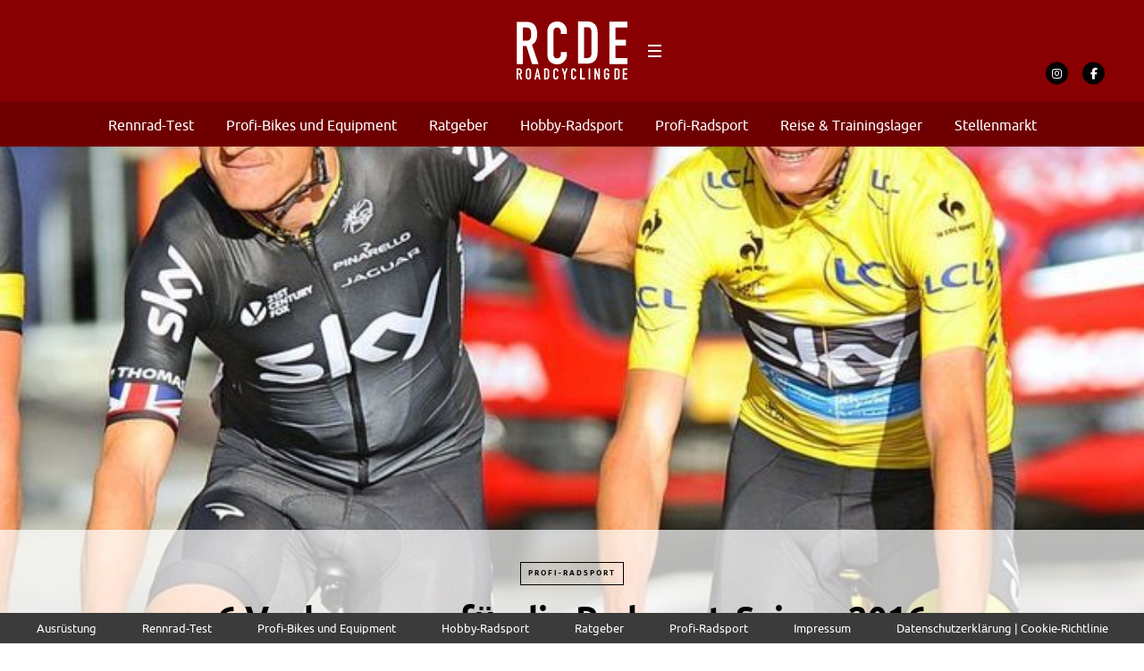

--- FILE ---
content_type: text/html; charset=UTF-8
request_url: https://roadcycling.de/profi-radsport/vorhersage-radsport-saison-2016
body_size: 26071
content:
<!DOCTYPE html><!--[if lt IE 7]> <html class="coresites-production" lang="de" class="lt-ie9 lt-ie8 lt-ie7"> <![endif]--><!--[if IE 7]>    <html class="coresites-production" lang="de" class="lt-ie9 lt-ie8"> <![endif]--><!--[if IE 8]>    <html class="coresites-production" lang="de" class="lt-ie9"> <![endif]--><!--[if IE 9]>    <html class="coresites-production" lang="de" class="lt-ie10"> <![endif]--><!--[if gt IE 9]><!--><html class="coresites-production" lang="de"><!--<![endif]--><head><script>var __ezHttpConsent={setByCat:function(src,tagType,attributes,category,force,customSetScriptFn=null){var setScript=function(){if(force||window.ezTcfConsent[category]){if(typeof customSetScriptFn==='function'){customSetScriptFn();}else{var scriptElement=document.createElement(tagType);scriptElement.src=src;attributes.forEach(function(attr){for(var key in attr){if(attr.hasOwnProperty(key)){scriptElement.setAttribute(key,attr[key]);}}});var firstScript=document.getElementsByTagName(tagType)[0];firstScript.parentNode.insertBefore(scriptElement,firstScript);}}};if(force||(window.ezTcfConsent&&window.ezTcfConsent.loaded)){setScript();}else if(typeof getEzConsentData==="function"){getEzConsentData().then(function(ezTcfConsent){if(ezTcfConsent&&ezTcfConsent.loaded){setScript();}else{console.error("cannot get ez consent data");force=true;setScript();}});}else{force=true;setScript();console.error("getEzConsentData is not a function");}},};</script>
<script>var ezTcfConsent=window.ezTcfConsent?window.ezTcfConsent:{loaded:false,store_info:false,develop_and_improve_services:false,measure_ad_performance:false,measure_content_performance:false,select_basic_ads:false,create_ad_profile:false,select_personalized_ads:false,create_content_profile:false,select_personalized_content:false,understand_audiences:false,use_limited_data_to_select_content:false,};function getEzConsentData(){return new Promise(function(resolve){document.addEventListener("ezConsentEvent",function(event){var ezTcfConsent=event.detail.ezTcfConsent;resolve(ezTcfConsent);});});}</script>
<script>if(typeof _setEzCookies!=='function'){function _setEzCookies(ezConsentData){var cookies=window.ezCookieQueue;for(var i=0;i<cookies.length;i++){var cookie=cookies[i];if(ezConsentData&&ezConsentData.loaded&&ezConsentData[cookie.tcfCategory]){document.cookie=cookie.name+"="+cookie.value;}}}}
window.ezCookieQueue=window.ezCookieQueue||[];if(typeof addEzCookies!=='function'){function addEzCookies(arr){window.ezCookieQueue=[...window.ezCookieQueue,...arr];}}
addEzCookies([{name:"ezoab_367059",value:"mod281; Path=/; Domain=roadcycling.de; Max-Age=7200",tcfCategory:"store_info",isEzoic:"true",},{name:"ezosuibasgeneris-1",value:"b84948bc-0176-45ac-6fc4-32f27a7b8f87; Path=/; Domain=roadcycling.de; Expires=Thu, 21 Jan 2027 19:16:59 UTC; Secure; SameSite=None",tcfCategory:"understand_audiences",isEzoic:"true",}]);if(window.ezTcfConsent&&window.ezTcfConsent.loaded){_setEzCookies(window.ezTcfConsent);}else if(typeof getEzConsentData==="function"){getEzConsentData().then(function(ezTcfConsent){if(ezTcfConsent&&ezTcfConsent.loaded){_setEzCookies(window.ezTcfConsent);}else{console.error("cannot get ez consent data");_setEzCookies(window.ezTcfConsent);}});}else{console.error("getEzConsentData is not a function");_setEzCookies(window.ezTcfConsent);}</script><script type="text/javascript" data-ezscrex='false' data-cfasync='false'>window._ezaq = Object.assign({"edge_cache_status":12,"edge_response_time":2070,"url":"https://roadcycling.de/profi-radsport/vorhersage-radsport-saison-2016"}, typeof window._ezaq !== "undefined" ? window._ezaq : {});</script><script type="text/javascript" data-ezscrex='false' data-cfasync='false'>window._ezaq = Object.assign({"ab_test_id":"mod281"}, typeof window._ezaq !== "undefined" ? window._ezaq : {});window.__ez=window.__ez||{};window.__ez.tf={};</script><script type="text/javascript" data-ezscrex='false' data-cfasync='false'>window.ezDisableAds = true;</script><meta charset="UTF-8"/>
<script data-ezscrex='false' data-cfasync='false' data-pagespeed-no-defer>var __ez=__ez||{};__ez.stms=Date.now();__ez.evt={};__ez.script={};__ez.ck=__ez.ck||{};__ez.template={};__ez.template.isOrig=true;window.__ezScriptHost="//www.ezojs.com";__ez.queue=__ez.queue||function(){var e=0,i=0,t=[],n=!1,o=[],r=[],s=!0,a=function(e,i,n,o,r,s,a){var l=arguments.length>7&&void 0!==arguments[7]?arguments[7]:window,d=this;this.name=e,this.funcName=i,this.parameters=null===n?null:w(n)?n:[n],this.isBlock=o,this.blockedBy=r,this.deleteWhenComplete=s,this.isError=!1,this.isComplete=!1,this.isInitialized=!1,this.proceedIfError=a,this.fWindow=l,this.isTimeDelay=!1,this.process=function(){f("... func = "+e),d.isInitialized=!0,d.isComplete=!0,f("... func.apply: "+e);var i=d.funcName.split("."),n=null,o=this.fWindow||window;i.length>3||(n=3===i.length?o[i[0]][i[1]][i[2]]:2===i.length?o[i[0]][i[1]]:o[d.funcName]),null!=n&&n.apply(null,this.parameters),!0===d.deleteWhenComplete&&delete t[e],!0===d.isBlock&&(f("----- F'D: "+d.name),m())}},l=function(e,i,t,n,o,r,s){var a=arguments.length>7&&void 0!==arguments[7]?arguments[7]:window,l=this;this.name=e,this.path=i,this.async=o,this.defer=r,this.isBlock=t,this.blockedBy=n,this.isInitialized=!1,this.isError=!1,this.isComplete=!1,this.proceedIfError=s,this.fWindow=a,this.isTimeDelay=!1,this.isPath=function(e){return"/"===e[0]&&"/"!==e[1]},this.getSrc=function(e){return void 0!==window.__ezScriptHost&&this.isPath(e)&&"banger.js"!==this.name?window.__ezScriptHost+e:e},this.process=function(){l.isInitialized=!0,f("... file = "+e);var i=this.fWindow?this.fWindow.document:document,t=i.createElement("script");t.src=this.getSrc(this.path),!0===o?t.async=!0:!0===r&&(t.defer=!0),t.onerror=function(){var e={url:window.location.href,name:l.name,path:l.path,user_agent:window.navigator.userAgent};"undefined"!=typeof _ezaq&&(e.pageview_id=_ezaq.page_view_id);var i=encodeURIComponent(JSON.stringify(e)),t=new XMLHttpRequest;t.open("GET","//g.ezoic.net/ezqlog?d="+i,!0),t.send(),f("----- ERR'D: "+l.name),l.isError=!0,!0===l.isBlock&&m()},t.onreadystatechange=t.onload=function(){var e=t.readyState;f("----- F'D: "+l.name),e&&!/loaded|complete/.test(e)||(l.isComplete=!0,!0===l.isBlock&&m())},i.getElementsByTagName("head")[0].appendChild(t)}},d=function(e,i){this.name=e,this.path="",this.async=!1,this.defer=!1,this.isBlock=!1,this.blockedBy=[],this.isInitialized=!0,this.isError=!1,this.isComplete=i,this.proceedIfError=!1,this.isTimeDelay=!1,this.process=function(){}};function c(e,i,n,s,a,d,c,u,f){var m=new l(e,i,n,s,a,d,c,f);!0===u?o[e]=m:r[e]=m,t[e]=m,h(m)}function h(e){!0!==u(e)&&0!=s&&e.process()}function u(e){if(!0===e.isTimeDelay&&!1===n)return f(e.name+" blocked = TIME DELAY!"),!0;if(w(e.blockedBy))for(var i=0;i<e.blockedBy.length;i++){var o=e.blockedBy[i];if(!1===t.hasOwnProperty(o))return f(e.name+" blocked = "+o),!0;if(!0===e.proceedIfError&&!0===t[o].isError)return!1;if(!1===t[o].isComplete)return f(e.name+" blocked = "+o),!0}return!1}function f(e){var i=window.location.href,t=new RegExp("[?&]ezq=([^&#]*)","i").exec(i);"1"===(t?t[1]:null)&&console.debug(e)}function m(){++e>200||(f("let's go"),p(o),p(r))}function p(e){for(var i in e)if(!1!==e.hasOwnProperty(i)){var t=e[i];!0===t.isComplete||u(t)||!0===t.isInitialized||!0===t.isError?!0===t.isError?f(t.name+": error"):!0===t.isComplete?f(t.name+": complete already"):!0===t.isInitialized&&f(t.name+": initialized already"):t.process()}}function w(e){return"[object Array]"==Object.prototype.toString.call(e)}return window.addEventListener("load",(function(){setTimeout((function(){n=!0,f("TDELAY -----"),m()}),5e3)}),!1),{addFile:c,addFileOnce:function(e,i,n,o,r,s,a,l,d){t[e]||c(e,i,n,o,r,s,a,l,d)},addDelayFile:function(e,i){var n=new l(e,i,!1,[],!1,!1,!0);n.isTimeDelay=!0,f(e+" ...  FILE! TDELAY"),r[e]=n,t[e]=n,h(n)},addFunc:function(e,n,s,l,d,c,u,f,m,p){!0===c&&(e=e+"_"+i++);var w=new a(e,n,s,l,d,u,f,p);!0===m?o[e]=w:r[e]=w,t[e]=w,h(w)},addDelayFunc:function(e,i,n){var o=new a(e,i,n,!1,[],!0,!0);o.isTimeDelay=!0,f(e+" ...  FUNCTION! TDELAY"),r[e]=o,t[e]=o,h(o)},items:t,processAll:m,setallowLoad:function(e){s=e},markLoaded:function(e){if(e&&0!==e.length){if(e in t){var i=t[e];!0===i.isComplete?f(i.name+" "+e+": error loaded duplicate"):(i.isComplete=!0,i.isInitialized=!0)}else t[e]=new d(e,!0);f("markLoaded dummyfile: "+t[e].name)}},logWhatsBlocked:function(){for(var e in t)!1!==t.hasOwnProperty(e)&&u(t[e])}}}();__ez.evt.add=function(e,t,n){e.addEventListener?e.addEventListener(t,n,!1):e.attachEvent?e.attachEvent("on"+t,n):e["on"+t]=n()},__ez.evt.remove=function(e,t,n){e.removeEventListener?e.removeEventListener(t,n,!1):e.detachEvent?e.detachEvent("on"+t,n):delete e["on"+t]};__ez.script.add=function(e){var t=document.createElement("script");t.src=e,t.async=!0,t.type="text/javascript",document.getElementsByTagName("head")[0].appendChild(t)};__ez.dot=__ez.dot||{};__ez.queue.addFileOnce('/detroitchicago/boise.js', '/detroitchicago/boise.js?gcb=195-1&cb=5', true, [], true, false, true, false);__ez.queue.addFileOnce('/parsonsmaize/abilene.js', '/parsonsmaize/abilene.js?gcb=195-1&cb=e80eca0cdb', true, [], true, false, true, false);__ez.queue.addFileOnce('/parsonsmaize/mulvane.js', '/parsonsmaize/mulvane.js?gcb=195-1&cb=e75e48eec0', true, ['/parsonsmaize/abilene.js'], true, false, true, false);__ez.queue.addFileOnce('/detroitchicago/birmingham.js', '/detroitchicago/birmingham.js?gcb=195-1&cb=539c47377c', true, ['/parsonsmaize/abilene.js'], true, false, true, false);</script>
<script data-ezscrex="false" type="text/javascript" data-cfasync="false">window._ezaq = Object.assign({"ad_cache_level":0,"adpicker_placement_cnt":0,"ai_placeholder_cache_level":0,"ai_placeholder_placement_cnt":-1,"article_category":"Profi-Radsport","domain":"roadcycling.de","domain_id":367059,"ezcache_level":1,"ezcache_skip_code":0,"has_bad_image":0,"has_bad_words":0,"is_sitespeed":0,"lt_cache_level":0,"publish_date":"2016-01-19","response_size":123562,"response_size_orig":117758,"response_time_orig":2051,"template_id":120,"url":"https://roadcycling.de/profi-radsport/vorhersage-radsport-saison-2016","word_count":0,"worst_bad_word_level":0}, typeof window._ezaq !== "undefined" ? window._ezaq : {});__ez.queue.markLoaded('ezaqBaseReady');</script>
<script type='text/javascript' data-ezscrex='false' data-cfasync='false'>
window.ezAnalyticsStatic = true;

function analyticsAddScript(script) {
	var ezDynamic = document.createElement('script');
	ezDynamic.type = 'text/javascript';
	ezDynamic.innerHTML = script;
	document.head.appendChild(ezDynamic);
}
function getCookiesWithPrefix() {
    var allCookies = document.cookie.split(';');
    var cookiesWithPrefix = {};

    for (var i = 0; i < allCookies.length; i++) {
        var cookie = allCookies[i].trim();

        for (var j = 0; j < arguments.length; j++) {
            var prefix = arguments[j];
            if (cookie.indexOf(prefix) === 0) {
                var cookieParts = cookie.split('=');
                var cookieName = cookieParts[0];
                var cookieValue = cookieParts.slice(1).join('=');
                cookiesWithPrefix[cookieName] = decodeURIComponent(cookieValue);
                break; // Once matched, no need to check other prefixes
            }
        }
    }

    return cookiesWithPrefix;
}
function productAnalytics() {
	var d = {"pr":[6],"omd5":"b5cde1cc415e6986478b215cc8acdd7b","nar":"risk score"};
	d.u = _ezaq.url;
	d.p = _ezaq.page_view_id;
	d.v = _ezaq.visit_uuid;
	d.ab = _ezaq.ab_test_id;
	d.e = JSON.stringify(_ezaq);
	d.ref = document.referrer;
	d.c = getCookiesWithPrefix('active_template', 'ez', 'lp_');
	if(typeof ez_utmParams !== 'undefined') {
		d.utm = ez_utmParams;
	}

	var dataText = JSON.stringify(d);
	var xhr = new XMLHttpRequest();
	xhr.open('POST','/ezais/analytics?cb=1', true);
	xhr.onload = function () {
		if (xhr.status!=200) {
            return;
		}

        if(document.readyState !== 'loading') {
            analyticsAddScript(xhr.response);
            return;
        }

        var eventFunc = function() {
            if(document.readyState === 'loading') {
                return;
            }
            document.removeEventListener('readystatechange', eventFunc, false);
            analyticsAddScript(xhr.response);
        };

        document.addEventListener('readystatechange', eventFunc, false);
	};
	xhr.setRequestHeader('Content-Type','text/plain');
	xhr.send(dataText);
}
__ez.queue.addFunc("productAnalytics", "productAnalytics", null, true, ['ezaqBaseReady'], false, false, false, true);
</script><base href="https://roadcycling.de/profi-radsport/vorhersage-radsport-saison-2016"/>
    <title>6 Vorhersagen für die Radsport-Saison 2016 - Roadcy...</title>
    
    <meta content="width=device-width, initial-scale=1, maximum-scale=1" name="viewport"/>
    <meta http-equiv="X-UA-Compatible" content="IE=Edge"/>
    <meta content="yes" name="apple-mobile-web-app-capable"/>
    <meta content="black-translucent" name="apple-mobile-web-app-status-bar-style"/>
    <meta name="google-adsense-account" content="ca-pub-6151467189423510"/>
    <link rel="profile" href="http://gmpg.org/xfn/11"/>
        <link rel="alternate" type="application/rss+xml" title="RSS 2.0" href="https://roadcycling.de/feed"/>
    <link rel="alternate" type="text/xml" title="RSS .92" href="https://roadcycling.de/feed/rss"/>
    <link rel="alternate" type="application/atom+xml" title="Atom 0.3" href="https://roadcycling.de/feed/atom"/>
    <link rel="alternate" type="application/rss+xml" title="Roadcycling DE RSS Comments Feed" href="https://roadcycling.de/comments/feed"/>
    <link rel="icon" href="https://roadcycling.de/wp-content/themes/roadcyclingde/theme/assets/images/favicon.ico?t=98d56d6ca28419f60e0919fe6f0e58d4dd93b687"/>
    <link rel="apple-touch-icon" sizes="57x57" href="https://roadcycling.de/wp-content/themes/roadcyclingde/theme/assets/images/apple-touch-icon-57x57.png?t=98d56d6ca28419f60e0919fe6f0e58d4dd93b687"/>
    <link rel="apple-touch-icon" sizes="144x144" href="https://roadcycling.de/wp-content/themes/roadcyclingde/theme/assets/images/apple-touch-icon-144x144.png?t=98d56d6ca28419f60e0919fe6f0e58d4dd93b687"/>

    
    <!-- GoogleJS -->
    <script type="text/javascript" src="//native.sharethrough.com/assets/sfp.js" defer="defer"></script>
<script>
	var googletag = googletag || {};
	googletag.cmd = googletag.cmd || [];
	(function() {
	var gads = document.createElement('script');
	gads.async = true;
	gads.type = 'text/javascript';
	var useSSL = 'https:' == document.location.protocol;
	gads.src = (useSSL ? 'https:' : 'http:') +
	'//www.googletagservices.com/tag/js/gpt.js';
	var node = document.getElementsByTagName('script')[0];
	node.parentNode.insertBefore(gads, node);
	})();
</script>

<script>
	googletag.cmd.push(function() {

    googletag.pubads().enableSingleRequest();
    googletag.pubads().collapseEmptyDivs();
    googletag.pubads().disableInitialLoad();
    googletag.enableServices();
	});
</script><script type="text/javascript">var dataLayer = [{"_type":"siteData","platform":"wordpress","config":{"infiniteScroll":{"splitposts":null,"delay":"0"},"inlineVideoAds":null,"polar":{"relatedSlots":null},"infiniteArticle":"article"},"websiteName":"Roadcycling DE","websiteSite":"roadcyclingde","websiteSlug":"roadcyclingde\/theme","shareThrough":false,"gtm.blacklist":["ga","ua"]},{"_type":"singleData","ads":true,"page":"article","postCategory":"profi-radsport","postCategories":["profi-radsport"],"postAuthor":"Global Admin","postTitle":"6 Vorhersagen f\u00fcr die Radsport-Saison 2016","postType":"article","sponsored":null,"maxAds":null,"noVideoAds":false}]</script><!-- GOOGLE UNIVERSAL ANALYTICS -->
<script>
  var gaProperty = 'UA-98094774-5';
  var disableStr = 'ga-disable-' + gaProperty;
  if (document.cookie.indexOf(disableStr + '=true') > -1) {
      window[disableStr] = true;
  }
  function gaOptout() {
      document.cookie = disableStr + '=true; expires=Thu, 31 Dec 2099 23:59:59 UTC; path=/';
      window[disableStr] = true;
      alert('Das Tracking ist jetzt deaktiviert');
  }

  (function(i,s,o,g,r,a,m){i['GoogleAnalyticsObject']=r;i[r]=i[r]||function(){
  (i[r].q=i[r].q||[]).push(arguments)},i[r].l=1*new Date();a=s.createElement(o),
  m=s.getElementsByTagName(o)[0];a.async=1;a.src=g;m.parentNode.insertBefore(a,m)
  })(window,document,'script','//www.google-analytics.com/analytics.js','ga');

  ga('create', 'UA-98094774-5', {
    "cookieDomain": 'roadcycling.de',
    "siteSpeedSampleRate": 10,
    "name": "site"
  });

  ga('site.require', 'displayfeatures');
  ga('site.require', 'linker');
  ga('site.require', 'linkid', 'linkid.js');

      ga('site.set', 'dimension1', 'profi-radsport'); // category
    // Commented because "Custom dimensions cannot be deleted, but you can disable them. You should avoid trying to reuse custom dimensions."
    // ga('site.set', 'dimension2', ''); // logged_in
    // ga('site.set', 'dimension3', ''); // player_pref
    ga('site.set', 'dimension4', ' '); // author_name
    ga('site.set', 'dimension5', '2016-01-19 16:04:06'); // publish_date
    ga('site.set', 'dimension6', 'article'); // post_type
    ga('site.set', 'dimension7', "featured news,saison 2016"); // post tags
  
  
  
  
</script>
    <!-- /GoogleJS -->

    
<meta name="news_keywords" content="Saison 2016"/>
<meta property="fb:pages" content="1429446600641453"/>
<meta property="fb:app_id" content=""/>
<meta property="og:site_name" content="Roadcycling DE"/>
<meta property="og:url" content="https://roadcycling.de/profi-radsport/vorhersage-radsport-saison-2016"/>
<meta property="og:type" content="article"/>
<meta property="og:title" content="6 Vorhersagen für die Radsport-Saison 2016 - Roadcycling DE"/>
<meta property="og:image:secure_url" content="https://s3-eu-west-1.amazonaws.com/assets.pukit.de/roadcyclingde/wp-content/uploads/2016/01/02-Peter-Sagan-Slovakia-world-champion-2015.jpg"/>
<meta property="twitter:site" content="@"/>
<meta property="og:description" content="Wir wagen einen Blick in die Kristallkugel und sagen euch, was dieses Jahr so alles passieren könnte."/>
<meta property="og:image" content="http://s3-eu-west-1.amazonaws.com/assets.pukit.de/roadcyclingde/wp-content/uploads/2016/01/02-Peter-Sagan-Slovakia-world-champion-2015.jpg"/>
<meta property="og:image:width" content="680"/>
<meta property="og:image:height" content="452"/>
<meta property="article:section" content="Profi-Radsport"/>
<meta property="twitter:card" content="summary"/><meta name="robots" content="index, follow, max-image-preview:large, max-snippet:-1, max-video-preview:-1"/>

	<!-- This site is optimized with the Yoast SEO plugin v23.9 - https://yoast.com/wordpress/plugins/seo/ -->
	<meta name="description" content="Eine spannende Radsport-Saison 2016 liegt vor uns. Wir sagen euch, was uns die Kristallkugel für das laufende Jahr verraten hat."/>
	<link rel="canonical" href="https://roadcycling.de/profi-radsport/vorhersage-radsport-saison-2016"/>
	<meta name="twitter:label1" content="Geschätzte Lesezeit"/>
	<meta name="twitter:data1" content="7 Minuten"/>
	<script type="application/ld+json" class="yoast-schema-graph">{"@context":"https://schema.org","@graph":[{"@type":"WebPage","@id":"https://roadcycling.de/profi-radsport/vorhersage-radsport-saison-2016","url":"https://roadcycling.de/profi-radsport/vorhersage-radsport-saison-2016","name":"6 Vorhersagen für die Radsport-Saison 2016 - Roadcycling DE","isPartOf":{"@id":"https://roadcycling.de/#website"},"primaryImageOfPage":{"@id":"https://roadcycling.de/profi-radsport/vorhersage-radsport-saison-2016#primaryimage"},"image":{"@id":"https://roadcycling.de/profi-radsport/vorhersage-radsport-saison-2016#primaryimage"},"thumbnailUrl":"https://s3-eu-west-1.amazonaws.com/assets.pukit.de/roadcyclingde/wp-content/uploads/2016/01/02-Peter-Sagan-Slovakia-world-champion-2015.jpg","datePublished":"2016-01-19T15:04:06+00:00","dateModified":"2016-01-19T15:04:07+00:00","description":"Eine spannende Radsport-Saison 2016 liegt vor uns. Wir sagen euch, was uns die Kristallkugel für das laufende Jahr verraten hat.","breadcrumb":{"@id":"https://roadcycling.de/profi-radsport/vorhersage-radsport-saison-2016#breadcrumb"},"inLanguage":"de","potentialAction":[{"@type":"ReadAction","target":["https://roadcycling.de/profi-radsport/vorhersage-radsport-saison-2016"]}]},{"@type":"ImageObject","inLanguage":"de","@id":"https://roadcycling.de/profi-radsport/vorhersage-radsport-saison-2016#primaryimage","url":"https://s3-eu-west-1.amazonaws.com/assets.pukit.de/roadcyclingde/wp-content/uploads/2016/01/02-Peter-Sagan-Slovakia-world-champion-2015.jpg","contentUrl":"https://s3-eu-west-1.amazonaws.com/assets.pukit.de/roadcyclingde/wp-content/uploads/2016/01/02-Peter-Sagan-Slovakia-world-champion-2015.jpg","width":680,"height":452,"caption":"Peter Sagan könnte die Abschiedsparty von Fabian Cancellara bei den Frühlings-Klassikern noch interessanter und spannender machen. (Foto: Sirotti)"},{"@type":"BreadcrumbList","@id":"https://roadcycling.de/profi-radsport/vorhersage-radsport-saison-2016#breadcrumb","itemListElement":[{"@type":"ListItem","position":1,"name":"Home","item":"https://roadcycling.de/"},{"@type":"ListItem","position":2,"name":"Articles","item":"https://roadcycling.de/article"},{"@type":"ListItem","position":3,"name":"6 Vorhersagen für die Radsport-Saison 2016"}]},{"@type":"WebSite","@id":"https://roadcycling.de/#website","url":"https://roadcycling.de/","name":"Roadcycling DE","description":"Rennrad-Magazin - Radsport, Rennrad, Komponenten und Zubehör","potentialAction":[{"@type":"SearchAction","target":{"@type":"EntryPoint","urlTemplate":"https://roadcycling.de/?s={search_term_string}"},"query-input":{"@type":"PropertyValueSpecification","valueRequired":true,"valueName":"search_term_string"}}],"inLanguage":"de"}]}</script>
	<!-- / Yoast SEO plugin. -->


<link rel="dns-prefetch" href="//www.dwin2.com"/>
<link rel="dns-prefetch" href="//tags.crwdcntrl.net"/>
<link rel="dns-prefetch" href="//s3-eu-west-1.amazonaws.com"/>
<script type="text/javascript">
/* <![CDATA[ */
window._wpemojiSettings = {"baseUrl":"https:\/\/s.w.org\/images\/core\/emoji\/15.0.3\/72x72\/","ext":".png","svgUrl":"https:\/\/s.w.org\/images\/core\/emoji\/15.0.3\/svg\/","svgExt":".svg","source":{"concatemoji":"https:\/\/roadcycling.de\/wp-includes\/js\/wp-emoji-release.min.js?ver=6.6.4"}};
/*! This file is auto-generated */
!function(i,n){var o,s,e;function c(e){try{var t={supportTests:e,timestamp:(new Date).valueOf()};sessionStorage.setItem(o,JSON.stringify(t))}catch(e){}}function p(e,t,n){e.clearRect(0,0,e.canvas.width,e.canvas.height),e.fillText(t,0,0);var t=new Uint32Array(e.getImageData(0,0,e.canvas.width,e.canvas.height).data),r=(e.clearRect(0,0,e.canvas.width,e.canvas.height),e.fillText(n,0,0),new Uint32Array(e.getImageData(0,0,e.canvas.width,e.canvas.height).data));return t.every(function(e,t){return e===r[t]})}function u(e,t,n){switch(t){case"flag":return n(e,"\ud83c\udff3\ufe0f\u200d\u26a7\ufe0f","\ud83c\udff3\ufe0f\u200b\u26a7\ufe0f")?!1:!n(e,"\ud83c\uddfa\ud83c\uddf3","\ud83c\uddfa\u200b\ud83c\uddf3")&&!n(e,"\ud83c\udff4\udb40\udc67\udb40\udc62\udb40\udc65\udb40\udc6e\udb40\udc67\udb40\udc7f","\ud83c\udff4\u200b\udb40\udc67\u200b\udb40\udc62\u200b\udb40\udc65\u200b\udb40\udc6e\u200b\udb40\udc67\u200b\udb40\udc7f");case"emoji":return!n(e,"\ud83d\udc26\u200d\u2b1b","\ud83d\udc26\u200b\u2b1b")}return!1}function f(e,t,n){var r="undefined"!=typeof WorkerGlobalScope&&self instanceof WorkerGlobalScope?new OffscreenCanvas(300,150):i.createElement("canvas"),a=r.getContext("2d",{willReadFrequently:!0}),o=(a.textBaseline="top",a.font="600 32px Arial",{});return e.forEach(function(e){o[e]=t(a,e,n)}),o}function t(e){var t=i.createElement("script");t.src=e,t.defer=!0,i.head.appendChild(t)}"undefined"!=typeof Promise&&(o="wpEmojiSettingsSupports",s=["flag","emoji"],n.supports={everything:!0,everythingExceptFlag:!0},e=new Promise(function(e){i.addEventListener("DOMContentLoaded",e,{once:!0})}),new Promise(function(t){var n=function(){try{var e=JSON.parse(sessionStorage.getItem(o));if("object"==typeof e&&"number"==typeof e.timestamp&&(new Date).valueOf()<e.timestamp+604800&&"object"==typeof e.supportTests)return e.supportTests}catch(e){}return null}();if(!n){if("undefined"!=typeof Worker&&"undefined"!=typeof OffscreenCanvas&&"undefined"!=typeof URL&&URL.createObjectURL&&"undefined"!=typeof Blob)try{var e="postMessage("+f.toString()+"("+[JSON.stringify(s),u.toString(),p.toString()].join(",")+"));",r=new Blob([e],{type:"text/javascript"}),a=new Worker(URL.createObjectURL(r),{name:"wpTestEmojiSupports"});return void(a.onmessage=function(e){c(n=e.data),a.terminate(),t(n)})}catch(e){}c(n=f(s,u,p))}t(n)}).then(function(e){for(var t in e)n.supports[t]=e[t],n.supports.everything=n.supports.everything&&n.supports[t],"flag"!==t&&(n.supports.everythingExceptFlag=n.supports.everythingExceptFlag&&n.supports[t]);n.supports.everythingExceptFlag=n.supports.everythingExceptFlag&&!n.supports.flag,n.DOMReady=!1,n.readyCallback=function(){n.DOMReady=!0}}).then(function(){return e}).then(function(){var e;n.supports.everything||(n.readyCallback(),(e=n.source||{}).concatemoji?t(e.concatemoji):e.wpemoji&&e.twemoji&&(t(e.twemoji),t(e.wpemoji)))}))}((window,document),window._wpemojiSettings);
/* ]]> */
</script>
<link rel="stylesheet" id="tribe-events-pro-mini-calendar-block-styles-css" href="https://roadcycling.de/wp-content/plugins/events-calendar-pro/src/resources/css/tribe-events-pro-mini-calendar-block.min.css?ver=7.0.0" type="text/css" media="all"/>
<style id="wp-emoji-styles-inline-css" type="text/css">

	img.wp-smiley, img.emoji {
		display: inline !important;
		border: none !important;
		box-shadow: none !important;
		height: 1em !important;
		width: 1em !important;
		margin: 0 0.07em !important;
		vertical-align: -0.1em !important;
		background: none !important;
		padding: 0 !important;
	}
</style>
<link rel="stylesheet" id="wp-block-library-css" href="https://roadcycling.de/wp-includes/css/dist/block-library/style.min.css?ver=6.6.4" type="text/css" media="all"/>
<style id="classic-theme-styles-inline-css" type="text/css">
/*! This file is auto-generated */
.wp-block-button__link{color:#fff;background-color:#32373c;border-radius:9999px;box-shadow:none;text-decoration:none;padding:calc(.667em + 2px) calc(1.333em + 2px);font-size:1.125em}.wp-block-file__button{background:#32373c;color:#fff;text-decoration:none}
</style>
<style id="global-styles-inline-css" type="text/css">
:root{--wp--preset--aspect-ratio--square: 1;--wp--preset--aspect-ratio--4-3: 4/3;--wp--preset--aspect-ratio--3-4: 3/4;--wp--preset--aspect-ratio--3-2: 3/2;--wp--preset--aspect-ratio--2-3: 2/3;--wp--preset--aspect-ratio--16-9: 16/9;--wp--preset--aspect-ratio--9-16: 9/16;--wp--preset--color--black: #000000;--wp--preset--color--cyan-bluish-gray: #abb8c3;--wp--preset--color--white: #ffffff;--wp--preset--color--pale-pink: #f78da7;--wp--preset--color--vivid-red: #cf2e2e;--wp--preset--color--luminous-vivid-orange: #ff6900;--wp--preset--color--luminous-vivid-amber: #fcb900;--wp--preset--color--light-green-cyan: #7bdcb5;--wp--preset--color--vivid-green-cyan: #00d084;--wp--preset--color--pale-cyan-blue: #8ed1fc;--wp--preset--color--vivid-cyan-blue: #0693e3;--wp--preset--color--vivid-purple: #9b51e0;--wp--preset--gradient--vivid-cyan-blue-to-vivid-purple: linear-gradient(135deg,rgba(6,147,227,1) 0%,rgb(155,81,224) 100%);--wp--preset--gradient--light-green-cyan-to-vivid-green-cyan: linear-gradient(135deg,rgb(122,220,180) 0%,rgb(0,208,130) 100%);--wp--preset--gradient--luminous-vivid-amber-to-luminous-vivid-orange: linear-gradient(135deg,rgba(252,185,0,1) 0%,rgba(255,105,0,1) 100%);--wp--preset--gradient--luminous-vivid-orange-to-vivid-red: linear-gradient(135deg,rgba(255,105,0,1) 0%,rgb(207,46,46) 100%);--wp--preset--gradient--very-light-gray-to-cyan-bluish-gray: linear-gradient(135deg,rgb(238,238,238) 0%,rgb(169,184,195) 100%);--wp--preset--gradient--cool-to-warm-spectrum: linear-gradient(135deg,rgb(74,234,220) 0%,rgb(151,120,209) 20%,rgb(207,42,186) 40%,rgb(238,44,130) 60%,rgb(251,105,98) 80%,rgb(254,248,76) 100%);--wp--preset--gradient--blush-light-purple: linear-gradient(135deg,rgb(255,206,236) 0%,rgb(152,150,240) 100%);--wp--preset--gradient--blush-bordeaux: linear-gradient(135deg,rgb(254,205,165) 0%,rgb(254,45,45) 50%,rgb(107,0,62) 100%);--wp--preset--gradient--luminous-dusk: linear-gradient(135deg,rgb(255,203,112) 0%,rgb(199,81,192) 50%,rgb(65,88,208) 100%);--wp--preset--gradient--pale-ocean: linear-gradient(135deg,rgb(255,245,203) 0%,rgb(182,227,212) 50%,rgb(51,167,181) 100%);--wp--preset--gradient--electric-grass: linear-gradient(135deg,rgb(202,248,128) 0%,rgb(113,206,126) 100%);--wp--preset--gradient--midnight: linear-gradient(135deg,rgb(2,3,129) 0%,rgb(40,116,252) 100%);--wp--preset--font-size--small: 13px;--wp--preset--font-size--medium: 20px;--wp--preset--font-size--large: 36px;--wp--preset--font-size--x-large: 42px;--wp--preset--spacing--20: 0.44rem;--wp--preset--spacing--30: 0.67rem;--wp--preset--spacing--40: 1rem;--wp--preset--spacing--50: 1.5rem;--wp--preset--spacing--60: 2.25rem;--wp--preset--spacing--70: 3.38rem;--wp--preset--spacing--80: 5.06rem;--wp--preset--shadow--natural: 6px 6px 9px rgba(0, 0, 0, 0.2);--wp--preset--shadow--deep: 12px 12px 50px rgba(0, 0, 0, 0.4);--wp--preset--shadow--sharp: 6px 6px 0px rgba(0, 0, 0, 0.2);--wp--preset--shadow--outlined: 6px 6px 0px -3px rgba(255, 255, 255, 1), 6px 6px rgba(0, 0, 0, 1);--wp--preset--shadow--crisp: 6px 6px 0px rgba(0, 0, 0, 1);}:where(.is-layout-flex){gap: 0.5em;}:where(.is-layout-grid){gap: 0.5em;}body .is-layout-flex{display: flex;}.is-layout-flex{flex-wrap: wrap;align-items: center;}.is-layout-flex > :is(*, div){margin: 0;}body .is-layout-grid{display: grid;}.is-layout-grid > :is(*, div){margin: 0;}:where(.wp-block-columns.is-layout-flex){gap: 2em;}:where(.wp-block-columns.is-layout-grid){gap: 2em;}:where(.wp-block-post-template.is-layout-flex){gap: 1.25em;}:where(.wp-block-post-template.is-layout-grid){gap: 1.25em;}.has-black-color{color: var(--wp--preset--color--black) !important;}.has-cyan-bluish-gray-color{color: var(--wp--preset--color--cyan-bluish-gray) !important;}.has-white-color{color: var(--wp--preset--color--white) !important;}.has-pale-pink-color{color: var(--wp--preset--color--pale-pink) !important;}.has-vivid-red-color{color: var(--wp--preset--color--vivid-red) !important;}.has-luminous-vivid-orange-color{color: var(--wp--preset--color--luminous-vivid-orange) !important;}.has-luminous-vivid-amber-color{color: var(--wp--preset--color--luminous-vivid-amber) !important;}.has-light-green-cyan-color{color: var(--wp--preset--color--light-green-cyan) !important;}.has-vivid-green-cyan-color{color: var(--wp--preset--color--vivid-green-cyan) !important;}.has-pale-cyan-blue-color{color: var(--wp--preset--color--pale-cyan-blue) !important;}.has-vivid-cyan-blue-color{color: var(--wp--preset--color--vivid-cyan-blue) !important;}.has-vivid-purple-color{color: var(--wp--preset--color--vivid-purple) !important;}.has-black-background-color{background-color: var(--wp--preset--color--black) !important;}.has-cyan-bluish-gray-background-color{background-color: var(--wp--preset--color--cyan-bluish-gray) !important;}.has-white-background-color{background-color: var(--wp--preset--color--white) !important;}.has-pale-pink-background-color{background-color: var(--wp--preset--color--pale-pink) !important;}.has-vivid-red-background-color{background-color: var(--wp--preset--color--vivid-red) !important;}.has-luminous-vivid-orange-background-color{background-color: var(--wp--preset--color--luminous-vivid-orange) !important;}.has-luminous-vivid-amber-background-color{background-color: var(--wp--preset--color--luminous-vivid-amber) !important;}.has-light-green-cyan-background-color{background-color: var(--wp--preset--color--light-green-cyan) !important;}.has-vivid-green-cyan-background-color{background-color: var(--wp--preset--color--vivid-green-cyan) !important;}.has-pale-cyan-blue-background-color{background-color: var(--wp--preset--color--pale-cyan-blue) !important;}.has-vivid-cyan-blue-background-color{background-color: var(--wp--preset--color--vivid-cyan-blue) !important;}.has-vivid-purple-background-color{background-color: var(--wp--preset--color--vivid-purple) !important;}.has-black-border-color{border-color: var(--wp--preset--color--black) !important;}.has-cyan-bluish-gray-border-color{border-color: var(--wp--preset--color--cyan-bluish-gray) !important;}.has-white-border-color{border-color: var(--wp--preset--color--white) !important;}.has-pale-pink-border-color{border-color: var(--wp--preset--color--pale-pink) !important;}.has-vivid-red-border-color{border-color: var(--wp--preset--color--vivid-red) !important;}.has-luminous-vivid-orange-border-color{border-color: var(--wp--preset--color--luminous-vivid-orange) !important;}.has-luminous-vivid-amber-border-color{border-color: var(--wp--preset--color--luminous-vivid-amber) !important;}.has-light-green-cyan-border-color{border-color: var(--wp--preset--color--light-green-cyan) !important;}.has-vivid-green-cyan-border-color{border-color: var(--wp--preset--color--vivid-green-cyan) !important;}.has-pale-cyan-blue-border-color{border-color: var(--wp--preset--color--pale-cyan-blue) !important;}.has-vivid-cyan-blue-border-color{border-color: var(--wp--preset--color--vivid-cyan-blue) !important;}.has-vivid-purple-border-color{border-color: var(--wp--preset--color--vivid-purple) !important;}.has-vivid-cyan-blue-to-vivid-purple-gradient-background{background: var(--wp--preset--gradient--vivid-cyan-blue-to-vivid-purple) !important;}.has-light-green-cyan-to-vivid-green-cyan-gradient-background{background: var(--wp--preset--gradient--light-green-cyan-to-vivid-green-cyan) !important;}.has-luminous-vivid-amber-to-luminous-vivid-orange-gradient-background{background: var(--wp--preset--gradient--luminous-vivid-amber-to-luminous-vivid-orange) !important;}.has-luminous-vivid-orange-to-vivid-red-gradient-background{background: var(--wp--preset--gradient--luminous-vivid-orange-to-vivid-red) !important;}.has-very-light-gray-to-cyan-bluish-gray-gradient-background{background: var(--wp--preset--gradient--very-light-gray-to-cyan-bluish-gray) !important;}.has-cool-to-warm-spectrum-gradient-background{background: var(--wp--preset--gradient--cool-to-warm-spectrum) !important;}.has-blush-light-purple-gradient-background{background: var(--wp--preset--gradient--blush-light-purple) !important;}.has-blush-bordeaux-gradient-background{background: var(--wp--preset--gradient--blush-bordeaux) !important;}.has-luminous-dusk-gradient-background{background: var(--wp--preset--gradient--luminous-dusk) !important;}.has-pale-ocean-gradient-background{background: var(--wp--preset--gradient--pale-ocean) !important;}.has-electric-grass-gradient-background{background: var(--wp--preset--gradient--electric-grass) !important;}.has-midnight-gradient-background{background: var(--wp--preset--gradient--midnight) !important;}.has-small-font-size{font-size: var(--wp--preset--font-size--small) !important;}.has-medium-font-size{font-size: var(--wp--preset--font-size--medium) !important;}.has-large-font-size{font-size: var(--wp--preset--font-size--large) !important;}.has-x-large-font-size{font-size: var(--wp--preset--font-size--x-large) !important;}
:where(.wp-block-post-template.is-layout-flex){gap: 1.25em;}:where(.wp-block-post-template.is-layout-grid){gap: 1.25em;}
:where(.wp-block-columns.is-layout-flex){gap: 2em;}:where(.wp-block-columns.is-layout-grid){gap: 2em;}
:root :where(.wp-block-pullquote){font-size: 1.5em;line-height: 1.6;}
</style>
<link rel="stylesheet" id="ap-front-styles-css" href="https://roadcycling.de/wp-content/plugins/accesspress-anonymous-post/css/frontend-style.css?ver=2.8.2" type="text/css" media="all"/>
<link rel="stylesheet" id="ihc_front_end_style-css" href="https://roadcycling.de/wp-content/plugins/indeed-membership-pro/assets/css/style.min.css?ver=12.8" type="text/css" media="all"/>
<link rel="stylesheet" id="ihc_templates_style-css" href="https://roadcycling.de/wp-content/plugins/indeed-membership-pro/assets/css/templates.min.css?ver=12.8" type="text/css" media="all"/>
<link rel="stylesheet" id="search-filter-plugin-styles-css" href="https://roadcycling.de/wp-content/plugins/search-filter-pro/public/assets/css/search-filter.min.css?ver=2.5.13" type="text/css" media="all"/>
<link rel="stylesheet" id="atkp-styles-css" href="https://roadcycling.de/wp-content/plugins/affiliate-toolkit-starter/dist/style.css?ver=6.6.4" type="text/css" media="all"/>
<style id="atkp-styles-inline-css" type="text/css">
/* Begin (global) */
.atkp-container a, .atkp-container a:visited { color: #2271b1}
.atkp-container a:hover { color: #111}
 .atkp-moreoffersinfo a,  .atkp-moreoffersinfo a:visited { color: #2271b1}  .atkp-moreoffersinfo a:hover { color: #2271b1;}
.atkp-listprice { color: #808080 !important; } 
.atkp-saleprice { color: #00000 !important; } 
.atkp-savedamount { color: #8b0000 !important; } 
.atkp-ribbon span { background: #E47911 !important; } 
.atkp-box { background-color:#ffff; border: 1px solid #ececec; border-radius: 5px; color: #111 }
.atkp-box .atkp-predicate-highlight1, .atkp-box .atkp-predicate-highlight2, .atkp-box .atkp-predicate-highlight3 {border-radius: 5px 5px   0 0;}
.atkp-button {
							    margin: 0 auto;
							    padding: 5px 15px;font-size:14px;
							    display: inline-block;
							    background-color: #f0c14b;
							    border: 1px solid #f0c14b;
							    color: #111 !important;
							    font-weight: 400;
							    -webkit-border-radius: 5px;
							    border-radius: 5px;
							    -webkit-transition: all 0.3s ease-in-out;
							    -moz-transition: all 0.3s ease-in-out;
							    transition: all 0.3s ease-in-out;
							    text-decoration: none !important;							
							}
							
							 .atkp-button:hover {
							    background-color: #f7dfa5;
							    text-decoration: none;
							}
.atkp-secondbutton {
							    margin: 0 auto;
							    padding: 5px 15px;
							    display: inline-block;
							    background-color: #f0c14b;
							    border: 1px solid #f0c14b;
							    color: #333333 !important;
							    font-weight: 400;
							    -webkit-border-radius: 5px;
							    border-radius: 5px;
							    -webkit-transition: all 0.3s ease-in-out;
							    -moz-transition: all 0.3s ease-in-out;
							    transition: all 0.3s ease-in-out;
							    text-decoration: none !important;							
							}
							
							 .atkp-secondbutton:hover {
							    background-color: #f7dfa5;
							    text-decoration: none;
							}
 .atkp-producttable-button a {
								    width: 100%;
								    padding-left: 0px;
								    padding-right: 0px;
								}
/* End (global) */

</style>
<link rel="stylesheet" id="fm-theme-v2-css" href="https://roadcycling.de/wp-content/themes/roadcyclingde/theme/assets/stylesheets/theme-v2.css?t=98d56d6ca28419f60e0919fe6f0e58d4dd93b687" type="text/css" media="all"/>
<link rel="stylesheet" id="custom-layouts-styles-css" href="https://s3-eu-west-1.amazonaws.com/assets.pukit.de/roadcyclingde/wp-content/uploads/custom-layouts/style.css?ver=18" type="text/css" media="all"/>
<link rel="stylesheet" id="gridmaster-frontend-css" href="https://roadcycling.de/wp-content/plugins/ajax-filter-posts/assets/css/frontend.min.css?ver=3.4.13" type="text/css" media="all"/>
<script type="text/javascript" src="https://roadcycling.de/wp-includes/js/jquery/jquery.min.js?ver=3.7.1" id="jquery-core-js"></script>
<script type="text/javascript" src="https://roadcycling.de/wp-includes/js/jquery/jquery-migrate.min.js?ver=3.4.1" id="jquery-migrate-js"></script>
<script type="text/javascript" id="ihc-front_end_js-js-extra">
/* <![CDATA[ */
var ihc_translated_labels = {"delete_level":"Are you sure you want to delete this membership?","cancel_level":"Are you sure you want to cancel this membership?"};
/* ]]> */
</script>
<script type="text/javascript" src="https://roadcycling.de/wp-content/plugins/indeed-membership-pro/assets/js/functions.min.js?ver=12.8" id="ihc-front_end_js-js"></script>
<script type="text/javascript" id="ihc-front_end_js-js-after">
/* <![CDATA[ */
var ihc_site_url='https://roadcycling.de';
var ihc_plugin_url='https://roadcycling.de/wp-content/plugins/indeed-membership-pro/';
var ihc_ajax_url='https://roadcycling.de/wp-admin/admin-ajax.php';
var ihcStripeMultiply='100';
/* ]]> */
</script>
<script type="text/javascript" id="search-filter-plugin-build-js-extra">
/* <![CDATA[ */
var SF_LDATA = {"ajax_url":"https:\/\/roadcycling.de\/wp-admin\/admin-ajax.php","home_url":"https:\/\/roadcycling.de\/","extensions":[]};
/* ]]> */
</script>
<script type="text/javascript" src="https://roadcycling.de/wp-content/plugins/search-filter-pro/public/assets/js/search-filter-build.min.js?ver=2.5.13" id="search-filter-plugin-build-js"></script>
<script type="text/javascript" src="https://roadcycling.de/wp-content/plugins/search-filter-pro/public/assets/js/chosen.jquery.min.js?ver=2.5.13" id="search-filter-plugin-chosen-js"></script>
<script type="text/javascript" src="https://roadcycling.de/wp-content/plugins/affiliate-toolkit-starter/dist/script.js?ver=6.6.4" id="atkp-scripts-js"></script>
<script type="text/javascript" src="https://s3-eu-west-1.amazonaws.com/assets.pukit.de/roadcyclingde/wp-content/uploads/affiliate-toolkit/scripts.js?ver=6.6.4" id="atkp-custom-scripts-js"></script>
<link rel="https://api.w.org/" href="https://roadcycling.de/wp-json/"/><link rel="alternate" title="oEmbed (JSON)" type="application/json+oembed" href="https://roadcycling.de/wp-json/oembed/1.0/embed?url=https%3A%2F%2Froadcycling.de%2Fprofi-radsport%2Fvorhersage-radsport-saison-2016"/>
<link rel="alternate" title="oEmbed (XML)" type="text/xml+oembed" href="https://roadcycling.de/wp-json/oembed/1.0/embed?url=https%3A%2F%2Froadcycling.de%2Fprofi-radsport%2Fvorhersage-radsport-saison-2016&amp;format=xml"/>
<meta name="ump-hash" content="MTIuOHwwfDA="/><meta name="ump-token" content="cbd440ed69"/><meta name="tec-api-version" content="v1"/><meta name="tec-api-origin" content="https://roadcycling.de"/><link rel="alternate" href="https://roadcycling.de/wp-json/tribe/events/v1/"/>		<style type="text/css" id="wp-custom-css">
			.c-cookie-policy.is-showing {
  display: none!important;
}		</style>
		    <!-- Outbrain -->
<script data-obct="" type="text/javascript">
    /** DO NOT MODIFY THIS CODE**/
    !function(_window, _document) {
        var OB_ADV_ID = '00cc0d082f408b588a9531ae1e68e74250';
        if (_window.obApi) {
            var toArray = function(object) {
                return Object.prototype.toString.call(object) === '[object Array]' ? object : [object];
            };
            _window.obApi.marketerId = toArray(_window.obApi.marketerId).concat(toArray(OB_ADV_ID));
            return;
        }
        var api = _window.obApi = function() {
            api.dispatch ? api.dispatch.apply(api, arguments) : api.queue.push(arguments);
        };
        api.version = '1.1';
        api.loaded = true;
        api.marketerId = OB_ADV_ID;
        api.queue = [];
        var tag = _document.createElement('script');
        tag.async = true;
        tag.src = '//amplify.outbrain.com/cp/obtp.js';
        tag.type = 'text/javascript';
        var script = _document.getElementsByTagName('script')[0];
        script.parentNode.insertBefore(tag, script);
    }(window, document);
    obApi('track', 'PAGE_VIEW');
</script>
<!-- /Outbrain -->
    <!-- GoogleAD -->
    <script async="" src="https://pagead2.googlesyndication.com/pagead/js/adsbygoogle.js?client=ca-pub-6151467189423510" crossorigin="anonymous"></script>
    <!-- /GoogleAD -->
    <!-- AdKaora -->
    <script src="https://cdn.adkaora.space/pulsepublishing/generic/prod/adk-init.js" type="text/javascript" defer=""></script>
    <!-- /AdKaora -->
  <script type='text/javascript'>
var ezoTemplate = 'old_site_noads';
var ezouid = '1';
var ezoFormfactor = '1';
</script><script data-ezscrex="false" type='text/javascript'>
var soc_app_id = '0';
var did = 367059;
var ezdomain = 'roadcycling.de';
var ezoicSearchable = 1;
</script></head>

  <body id="top" class="article-template-default single single-article postid-123240 js-autoplay-featured tribe-no-js page-template-road-cycling-de-theme category-profi-radsport js-single-article" data-site-slug="roadcyclingde" data-typekit-id="kwg4zco">
  <!-- AdKaora -->
  <div class="adk-slot adk-interstitial">
    <div id="adk_interstitial0"></div>
    <div id="adk_interstitial"></div>
  </div>
  <!-- /AdKaora -->
  
  <div id="fb-root"></div>

  <header class="c-site-header">

  <div class="u-sticky-wrapper">
      <!-- XYZ:v2_header.php -->
    <!-- type=billboard_top -->
<div style="text-align: center">
<div class="asm_async_creative" data-asm-host="pulse.adspirit.de" data-asm-params="pid=47&amp;ord=1769023018"></div><script src="//pulse.adspirit.de/adasync.js" async="" type="text/javascript"></script>
<noscript>
 <a href="//pulse.adspirit.de/adnoclick.php?pid=47&ord=1769023018" target="_top">
  <img src="//pulse.adspirit.de/adnoscript.php?pid=47&ord=1769023018" alt="Hier klicken!" border="0" width="1" height="1" />
 </a>
</noscript>
<div class="asm_async_creative" data-asm-host="pulse.adspirit.de" data-asm-params="pid=60&amp;ord=1769023018"></div><script src="//pulse.adspirit.de/adasync.js" async="" type="text/javascript"></script>
<noscript>
 <a href="//pulse.adspirit.de/adnoclick.php?pid=60&ord=1769023018" target="_top">
  <img src="//pulse.adspirit.de/adnoscript.php?pid=60&ord=1769023018" alt="Hier klicken!" border="0" width="1" height="1" />
 </a>
</noscript>
</div>  </div>

  <div class="c-navbar-placeholder">
    <div class="c-navbar-primary js-nav-is-fixed">
      <div class="c-navbar-primary__inner o-grid-full-width u-no-padding">

        <div class="c-navbar-primary__logo-wrapper">
          <h1 class="c-navbar-primary__logo u-no-padding">
            <a class="c-navbar-primary__logo-link c-navbar-primary__logo-image" href="https://roadcycling.de" title="Hauptseite">
              <img class="u-svg-inject" src="https://roadcycling.de/wp-content/themes/roadcyclingde/theme/assets/images/logo.svg?t=98d56d6ca28419f60e0919fe6f0e58d4dd93b687" alt="6 Vorhersagen für die Radsport-Saison 2016 - Roadcycling DE"/>
            </a>
          </h1>

          <div class="c-nav-toggle__wrapper">
            <button class="c-nav-toggle c-nav-toggle--nav-feature js-primary-nav-toggle">
              <div class="c-nav-toggle__inner">
                <i class="c-nav-toggle__icon"></i>
                <span>Menü</span>
              </div>
              <span class="c-nav-toggle__title"></span>
            </button>
          </div>
        </div>
      </div>

      <nav class="c-navbar-primary__main-nav-items">
        <ul id="menu-secondary-nav" class="c-navbar-primary__top-items"><li id="menu-item-120764" class="menu-item menu-item-type-taxonomy menu-item-object-category menu-item-120764"><a href="https://roadcycling.de/rennrad-ausruestung/tests/rennraeder">Rennrad-Test</a></li>
<li id="menu-item-120862" class="menu-item menu-item-type-taxonomy menu-item-object-category menu-item-120862"><a href="https://roadcycling.de/rennrad-ausruestung/rennrad-news/profi-bikes-technik">Profi-Bikes und Equipment</a></li>
<li id="menu-item-120767" class="menu-item menu-item-type-taxonomy menu-item-object-category menu-item-120767"><a href="https://roadcycling.de/ratgeber">Ratgeber</a></li>
<li id="menu-item-120859" class="menu-item menu-item-type-taxonomy menu-item-object-category menu-item-120859"><a href="https://roadcycling.de/hobby-radsport">Hobby-Radsport</a></li>
<li id="menu-item-120860" class="menu-item menu-item-type-taxonomy menu-item-object-category current-article-ancestor current-menu-parent current-article-parent menu-item-120860"><a href="https://roadcycling.de/profi-radsport">Profi-Radsport</a></li>
<li id="menu-item-120861" class="menu-item menu-item-type-taxonomy menu-item-object-category menu-item-120861"><a href="https://roadcycling.de/reise-und-trainingslager">Reise &amp; Trainingslager</a></li>
<li id="menu-item-154224" class="menu-item menu-item-type-custom menu-item-object-custom menu-item-154224"><a href="https://roadcycling.de/deine-tour-zur-traumstelle">Stellenmarkt</a></li>
</ul>      </nav>

      <nav class="c-navbar-primary__social u-no-padding">
            <a class="c-navbar-primary__social-link" href="http://instagram.com/roadcycling_de" title="Follow us on Instagram" target="_blank">
      <i class="fa fa-instagram"></i>
    </a>
      <a class="c-navbar-primary__social-link" href="https://www.facebook.com/roadcyclingde" title="Like us on Facebook" target="_blank">
      <i class="fa fa-facebook"></i>
    </a>
        </nav>
    </div>
  </div>

  <div class="c-navbar-side__nav-items-wrapper js-primary-nav-menu">
    <button class="c-nav-toggle c-nav-toggle--nav-side js-primary-nav-toggle">
      <div class="c-nav-toggle__inner">
        <i class="c-nav-toggle__icon"></i>
        <span>Menü</span>
      </div>
      <span class="c-nav-toggle__title"></span>
    </button>
    <div class="o-grid">
      <div class="c-search-form__wrapper">
  <form method="get" class="c-search-form" action="https://roadcycling.de/">
    <input type="text" class="c-search-form__input" name="s" placeholder="Suche" required=""/>
    <button type="submit" class="c-search-form__submit" name="submit">
      Go    </button>
  </form>
</div>
      <nav class="c-navbar-side__nav-items">
        <ul id="menu-primary-menu" class="nav-primary-list"><li id="menu-item-62211" class="menu-item menu-item-type-taxonomy menu-item-object-category menu-item-has-children menu-parent-item menu-item-62211"><a title="ausruestung" href="https://roadcycling.de/rennrad-ausruestung">Rennrad</a>
<ul class="sub-menu">
	<li id="menu-item-62212" class="menu-item menu-item-type-taxonomy menu-item-object-category menu-item-62212"><a href="https://roadcycling.de/rennrad-ausruestung/rennrad-news">News</a></li>
	<li id="menu-item-114949" class="menu-item menu-item-type-taxonomy menu-item-object-post_tag menu-item-114949"><a href="https://roadcycling.de/tag/rennradtests">Rennradtests</a></li>
	<li id="menu-item-114968" class="menu-item menu-item-type-taxonomy menu-item-object-category menu-item-114968"><a href="https://roadcycling.de/rennrad-ausruestung/tests/komponenten">Komponenten</a></li>
	<li id="menu-item-62548" class="menu-item menu-item-type-taxonomy menu-item-object-category menu-item-62548"><a href="https://roadcycling.de/rennrad-ausruestung/rennrad-news/profi-bikes-technik">Profi-Räder &amp; Technik</a></li>
</ul>
</li>
<li id="menu-item-62236" class="menu-item menu-item-type-taxonomy menu-item-object-category menu-item-has-children menu-parent-item menu-item-62236"><a title="kaufberatung" href="https://roadcycling.de/rennrad-ausruestung/kaufberatung">Ausrüstung</a>
<ul class="sub-menu">
	<li id="menu-item-81281" class="menu-item menu-item-type-taxonomy menu-item-object-category menu-item-81281"><a href="https://roadcycling.de/rennrad-ausruestung/komponenten-und-zubehoer">Komponenten &amp; Zubehör</a></li>
	<li id="menu-item-114969" class="menu-item menu-item-type-taxonomy menu-item-object-category menu-item-114969"><a href="https://roadcycling.de/rennrad-ausruestung/tests/komponenten/radcomputer-powermeter">Radcomputer &amp; Powermeter</a></li>
	<li id="menu-item-105462" class="menu-item menu-item-type-taxonomy menu-item-object-category menu-item-105462"><a href="https://roadcycling.de/rennrad-ausruestung/tests/bekleidung">Bekleidung</a></li>
</ul>
</li>
<li id="menu-item-67373" class="menu-item menu-item-type-taxonomy menu-item-object-category current-article-ancestor current-menu-parent current-article-parent menu-item-has-children menu-parent-item menu-item-67373"><a href="https://roadcycling.de/profi-radsport">Profisport</a>
<ul class="sub-menu">
	<li id="menu-item-64388" class="menu-item menu-item-type-taxonomy menu-item-object-category menu-item-64388"><a href="https://roadcycling.de/profi-radsport/insider-interviews">Insidernews &amp; Interviews</a></li>
	<li id="menu-item-63171" class="menu-item menu-item-type-taxonomy menu-item-object-category menu-item-63171"><a href="https://roadcycling.de/profi-radsport/fotos">Fotogalerien</a></li>
	<li id="menu-item-63170" class="menu-item menu-item-type-taxonomy menu-item-object-category menu-item-63170"><a href="https://roadcycling.de/profi-radsport/rennberichte-analysen">Rennberichte &amp; Analysen</a></li>
	<li id="menu-item-109978" class="menu-item menu-item-type-taxonomy menu-item-object-category menu-item-109978"><a href="https://roadcycling.de/tour-de-france">Tour de France</a></li>
	<li id="menu-item-109979" class="menu-item menu-item-type-taxonomy menu-item-object-post_tag menu-item-109979"><a href="https://roadcycling.de/tag/stundenweltrekord">Stundenweltrekord</a></li>
</ul>
</li>
<li id="menu-item-67754" class="menu-item menu-item-type-taxonomy menu-item-object-category menu-item-has-children menu-parent-item menu-item-67754"><a href="https://roadcycling.de/hobby-radsport">Hobbysport</a>
<ul class="sub-menu">
	<li id="menu-item-61030" class="menu-item menu-item-type-taxonomy menu-item-object-category menu-item-61030"><a href="https://roadcycling.de/ratgeber">Ratgeber</a></li>
	<li id="menu-item-61090" class="menu-item menu-item-type-taxonomy menu-item-object-category menu-item-61090"><a href="https://roadcycling.de/ratgeber/training-und-ernaehrung">Training &amp; Ernährung</a></li>
	<li id="menu-item-110107" class="menu-item menu-item-type-taxonomy menu-item-object-post_tag menu-item-110107"><a href="https://roadcycling.de/tag/indoortraining">Indoortraining</a></li>
	<li id="menu-item-61032" class="menu-item menu-item-type-taxonomy menu-item-object-category menu-item-61032"><a href="https://roadcycling.de/ratgeber/werkstatt-material">Werkstatt &amp; Material</a></li>
	<li id="menu-item-61019" class="menu-item menu-item-type-taxonomy menu-item-object-category menu-item-61019"><a href="https://roadcycling.de/ratgeber/fahrtechnik">Fahrtechnik</a></li>
	<li id="menu-item-109977" class="menu-item menu-item-type-taxonomy menu-item-object-category menu-item-109977"><a href="https://roadcycling.de/reise-und-trainingslager">Reise &amp; Trainingslager</a></li>
</ul>
</li>
<li id="menu-item-154866" class="menu-item menu-item-type-custom menu-item-object-custom menu-item-154866"><a href="https://roadcycling.de/impressum">Impressum</a></li>
<li id="menu-item-154867" class="menu-item menu-item-type-custom menu-item-object-custom menu-item-154867"><a href="https://roadcycling.de/datenschutzerklarung">Datenschutzerklärung</a></li>
</ul>      </nav>
      <div class="c-navbar-side__social-items-wrapper">
        <nav class="c-navbar-side__social-items">
              <a class="c-navbar-primary__social-link" href="http://instagram.com/roadcycling_de" title="Follow us on Instagram" target="_blank">
      <i class="fa fa-instagram"></i>
    </a>
      <a class="c-navbar-primary__social-link" href="https://www.facebook.com/roadcyclingde" title="Like us on Facebook" target="_blank">
      <i class="fa fa-facebook"></i>
    </a>
          </nav>
      </div>
    </div>
  </div>
</header>

<div class="c-navbar-bottom">
  <ul class="c-navbar-bottom__menu-items">
    <li class="c-navbar-bottom__menu-item">
      <a class="c-navbar-bottom__menu-item-link" href="https://roadcycling.de" title="Hauptseite">
        <i class="c-icon fa-home"></i>
        <span>Home</span>
      </a>
    </li>
    <li class="c-navbar-bottom__menu-item">
      <a class="c-share-toggle c-navbar-bottom__menu-item-link">
        <i class="c-icon fa-share"></i>
        <span>Share</span>
      </a>
    </li>
    <li class="c-navbar-bottom__menu-item">
      <a class="c-search-toggle c-navbar-bottom__menu-item-link">
        <i class="c-icon fa-search"></i>
        <span>Suche</span>
      </a>
    </li>
    <li class="c-navbar-bottom__menu-item">
      <a class="c-navbar-bottom__menu-item-link c-nav-toggle c-nav-toggle--nav-bottom js-primary-nav-toggle">
        <div class="c-nav-toggle__inner">
          <i class="c-nav-toggle__icon"></i>
        </div>
        <span>Menü</span>
      </a>
    </li>
  </ul>

  <div class="c-navbar-bottom__share">
    <div class="c-article-share__wrapper">
  <div class="c-article-share">
    <h3 class="c-article-share__title">Share</h3>
  </div>
</div>
  </div>

  <div class="c-navbar-bottom__search">
    <div class="c-search-form__wrapper">
  <form method="get" class="c-search-form" action="https://roadcycling.de/">
    <input type="text" class="c-search-form__input" name="s" placeholder="Suche" required=""/>
    <button type="submit" class="c-search-form__submit" name="submit">
      Go    </button>
  </form>
</div>
  </div>
</div><!-- XYZ:single-article.php -->

<section class="o-section o-section-intro-top o-section--1 o-section--has-ads js-section--has-ads  contentbird-use-import" id="">


  <div class="press-header-image">
</div>
  
<div class="c-article-head c-article-head--full-height c-article-head--style-box-inverse c-article-head--style-full-width u-no-mobile-image js-lazyload  c-article-head--bg-fixed" data-bgset="https://d2s22rn0thm1js.cloudfront.net/vZWp9HP7dv6NZUaA78XvrGl421E=/680x453/smart/http%3A%2F%2Fs3-eu-west-1.amazonaws.com%2Fassets.pukit.de%2Froadcyclingde%2Fwp-content%2Fuploads%2F2016%2F01%2Fhttp-coresites-cdn.factorymedia.com-rcuk-wp-content-uploads-2015-07-Chris-Froome-Team-Sky-Geraint-Thomas-Champs-Elysees-Tour-de-France-2015-pic-Sirotti-1020x680.jpg 680w,https://d2s22rn0thm1js.cloudfront.net/XIdSerWdxhWHBnMzr4S55bgmIio=/510x339/smart/http%3A%2F%2Fs3-eu-west-1.amazonaws.com%2Fassets.pukit.de%2Froadcyclingde%2Fwp-content%2Fuploads%2F2016%2F01%2Fhttp-coresites-cdn.factorymedia.com-rcuk-wp-content-uploads-2015-07-Chris-Froome-Team-Sky-Geraint-Thomas-Champs-Elysees-Tour-de-France-2015-pic-Sirotti-1020x680.jpg 510w,https://d2s22rn0thm1js.cloudfront.net/xSYxwtHwxJLvce1p7Kk_Isq2lOo=/340x226/smart/http%3A%2F%2Fs3-eu-west-1.amazonaws.com%2Fassets.pukit.de%2Froadcyclingde%2Fwp-content%2Fuploads%2F2016%2F01%2Fhttp-coresites-cdn.factorymedia.com-rcuk-wp-content-uploads-2015-07-Chris-Froome-Team-Sky-Geraint-Thomas-Champs-Elysees-Tour-de-France-2015-pic-Sirotti-1020x680.jpg 340w,https://d2s22rn0thm1js.cloudfront.net/km6HWhcnVKST492oVFTtCXenqXI=/226x151/smart/http%3A%2F%2Fs3-eu-west-1.amazonaws.com%2Fassets.pukit.de%2Froadcyclingde%2Fwp-content%2Fuploads%2F2016%2F01%2Fhttp-coresites-cdn.factorymedia.com-rcuk-wp-content-uploads-2015-07-Chris-Froome-Team-Sky-Geraint-Thomas-Champs-Elysees-Tour-de-France-2015-pic-Sirotti-1020x680.jpg 226w,https://d2s22rn0thm1js.cloudfront.net/G0nBiQDijxU4DTSnnDfON0fk4bk=/170x113/smart/http%3A%2F%2Fs3-eu-west-1.amazonaws.com%2Fassets.pukit.de%2Froadcyclingde%2Fwp-content%2Fuploads%2F2016%2F01%2Fhttp-coresites-cdn.factorymedia.com-rcuk-wp-content-uploads-2015-07-Chris-Froome-Team-Sky-Geraint-Thomas-Champs-Elysees-Tour-de-France-2015-pic-Sirotti-1020x680.jpg 170w,https://d2s22rn0thm1js.cloudfront.net/sDGP_H1EZeE_LAAzYqo7JBY2Acg=/150x99/smart/http%3A%2F%2Fs3-eu-west-1.amazonaws.com%2Fassets.pukit.de%2Froadcyclingde%2Fwp-content%2Fuploads%2F2016%2F01%2Fhttp-coresites-cdn.factorymedia.com-rcuk-wp-content-uploads-2015-07-Chris-Froome-Team-Sky-Geraint-Thomas-Champs-Elysees-Tour-de-France-2015-pic-Sirotti-1020x680.jpg 150w," data-sizes="auto" style=" background-image: url(https://d2s22rn0thm1js.cloudfront.net/sDGP_H1EZeE_LAAzYqo7JBY2Acg=/150x99/smart/http%3A%2F%2Fs3-eu-west-1.amazonaws.com%2Fassets.pukit.de%2Froadcyclingde%2Fwp-content%2Fuploads%2F2016%2F01%2Fhttp-coresites-cdn.factorymedia.com-rcuk-wp-content-uploads-2015-07-Chris-Froome-Team-Sky-Geraint-Thomas-Champs-Elysees-Tour-de-France-2015-pic-Sirotti-1020x680.jpg);">
  <img alt="" title="http---coresites-cdn.factorymedia.com-rcuk-wp-content-uploads-2015-07-Chris-Froome-Team-Sky-Geraint-Thomas-Champs-Elysees-Tour-de-France-2015-pic-Sirotti-1020x680" class="c-article-head__image c-article-head__image--mobile-only js-lazyload" src="https://d2s22rn0thm1js.cloudfront.net/sDGP_H1EZeE_LAAzYqo7JBY2Acg=/150x99/smart/http%3A%2F%2Fs3-eu-west-1.amazonaws.com%2Fassets.pukit.de%2Froadcyclingde%2Fwp-content%2Fuploads%2F2016%2F01%2Fhttp-coresites-cdn.factorymedia.com-rcuk-wp-content-uploads-2015-07-Chris-Froome-Team-Sky-Geraint-Thomas-Champs-Elysees-Tour-de-France-2015-pic-Sirotti-1020x680.jpg" data-src="https://s3-eu-west-1.amazonaws.com/assets.pukit.de/roadcyclingde/wp-content/uploads/2016/01/http-coresites-cdn.factorymedia.com-rcuk-wp-content-uploads-2015-07-Chris-Froome-Team-Sky-Geraint-Thomas-Champs-Elysees-Tour-de-France-2015-pic-Sirotti-1020x680.jpg" data-srcset="https://d2s22rn0thm1js.cloudfront.net/vZWp9HP7dv6NZUaA78XvrGl421E=/680x453/smart/http%3A%2F%2Fs3-eu-west-1.amazonaws.com%2Fassets.pukit.de%2Froadcyclingde%2Fwp-content%2Fuploads%2F2016%2F01%2Fhttp-coresites-cdn.factorymedia.com-rcuk-wp-content-uploads-2015-07-Chris-Froome-Team-Sky-Geraint-Thomas-Champs-Elysees-Tour-de-France-2015-pic-Sirotti-1020x680.jpg 680w,https://d2s22rn0thm1js.cloudfront.net/XIdSerWdxhWHBnMzr4S55bgmIio=/510x339/smart/http%3A%2F%2Fs3-eu-west-1.amazonaws.com%2Fassets.pukit.de%2Froadcyclingde%2Fwp-content%2Fuploads%2F2016%2F01%2Fhttp-coresites-cdn.factorymedia.com-rcuk-wp-content-uploads-2015-07-Chris-Froome-Team-Sky-Geraint-Thomas-Champs-Elysees-Tour-de-France-2015-pic-Sirotti-1020x680.jpg 510w,https://d2s22rn0thm1js.cloudfront.net/xSYxwtHwxJLvce1p7Kk_Isq2lOo=/340x226/smart/http%3A%2F%2Fs3-eu-west-1.amazonaws.com%2Fassets.pukit.de%2Froadcyclingde%2Fwp-content%2Fuploads%2F2016%2F01%2Fhttp-coresites-cdn.factorymedia.com-rcuk-wp-content-uploads-2015-07-Chris-Froome-Team-Sky-Geraint-Thomas-Champs-Elysees-Tour-de-France-2015-pic-Sirotti-1020x680.jpg 340w,https://d2s22rn0thm1js.cloudfront.net/km6HWhcnVKST492oVFTtCXenqXI=/226x151/smart/http%3A%2F%2Fs3-eu-west-1.amazonaws.com%2Fassets.pukit.de%2Froadcyclingde%2Fwp-content%2Fuploads%2F2016%2F01%2Fhttp-coresites-cdn.factorymedia.com-rcuk-wp-content-uploads-2015-07-Chris-Froome-Team-Sky-Geraint-Thomas-Champs-Elysees-Tour-de-France-2015-pic-Sirotti-1020x680.jpg 226w,https://d2s22rn0thm1js.cloudfront.net/G0nBiQDijxU4DTSnnDfON0fk4bk=/170x113/smart/http%3A%2F%2Fs3-eu-west-1.amazonaws.com%2Fassets.pukit.de%2Froadcyclingde%2Fwp-content%2Fuploads%2F2016%2F01%2Fhttp-coresites-cdn.factorymedia.com-rcuk-wp-content-uploads-2015-07-Chris-Froome-Team-Sky-Geraint-Thomas-Champs-Elysees-Tour-de-France-2015-pic-Sirotti-1020x680.jpg 170w,https://d2s22rn0thm1js.cloudfront.net/sDGP_H1EZeE_LAAzYqo7JBY2Acg=/150x99/smart/http%3A%2F%2Fs3-eu-west-1.amazonaws.com%2Fassets.pukit.de%2Froadcyclingde%2Fwp-content%2Fuploads%2F2016%2F01%2Fhttp-coresites-cdn.factorymedia.com-rcuk-wp-content-uploads-2015-07-Chris-Froome-Team-Sky-Geraint-Thomas-Champs-Elysees-Tour-de-France-2015-pic-Sirotti-1020x680.jpg 150w," data-sizes="auto"/>
<header class="c-article-head__inner c-article-head__inner--bottom-center">
      <h4 class="c-article-head__category o-col-xl--2"><a class="c-article-head__category-link" href="https://roadcycling.de/profi-radsport">Profi-Radsport</a></h4>
  
  <div class="c-article-head__title-wrapper o-col-xl--10">
    <h1 class="c-article-head__title">6 Vorhersagen für die Radsport-Saison 2016</h1>

          <h2 class="c-article-head__subtitle">Wir wagen einen Blick in die Kristallkugel und sagen euch, was dieses Jahr so alles passieren könnte.</h2>
      </div>
</header>

</div></section>

<section class="o-section o-section-intro  o-section--has-ads js-section--has-ads">
  <div class="c-article-body">
    <aside class="c-article-body__aside c-article-body__aside--left o-col-lg--2">
      
<div class="c-article-meta contentbird-use-import">

    <!--Dirty Test with new Avatar-Plugin-->
    <div class="new-avatar-image">
        <img src="https://s3-eu-west-1.amazonaws.com/assets.pukit.de/roadcyclingde/wp-content/uploads/2023/03/logo.jpg" alt="Global Admin" class="avatar avatar- wp-user-avatar wp-user-avatar- alignnone photo"/>    </div>
    <!--    end-->
    
    <div class="c-article-meta__wrapper">
        <a class="c-article-meta-author__wrapper" href="https://roadcycling.de/author/global-admin" target="_blank">
            <p class="c-article-meta__author">
                von <strong>Global Admin</strong>
            </p>
        </a>

        <date class="c-article-meta__date">19/01/2016</date>

        <p class="c-article-meta__social">
            
            
            
            
            
        </p>
    </div>

    <div class="c-profiles__wrapper press-brand">
        <ul class="c-profiles__inner">
                            <li class="c-profiles__profile">
                    <a target="_blank" class="c-profiles__profile-link is-tracked" data-category="Click:Related Post Profiles" data-action="People" data-label="Position 1" href="https://roadcycling.de/people/alberto-contador" title="Alberto Contador">
                        <img class="article-square-thumb c-profiles__profile-thumb" src="https://d2s22rn0thm1js.cloudfront.net/52TjEGcbZFNyssYKrEM8Kgy_HGw=/200x200/smart/http%3A%2F%2Fs3-eu-west-1.amazonaws.com%2Fassets.pukit.de%2Froadcyclingde%2Fwp-content%2Fuploads%2F2013%2F10%2Fcontador-profile1.jpg" width="200" height="200" alt=""/>                        <h4 class="post-profile-title">Facts &amp; More</h4>
                    </a>
                </li>
                            <li class="c-profiles__profile">
                    <a target="_blank" class="c-profiles__profile-link is-tracked" data-category="Click:Related Post Profiles" data-action="People" data-label="Position 2" href="https://roadcycling.de/people/alejandro-valverde" title="Alejandro Valverde">
                        <img class="article-square-thumb c-profiles__profile-thumb" src="https://d2s22rn0thm1js.cloudfront.net/XGzog8TXb-zyf4HUKmY1bR8eeEM=/200x200/smart/http%3A%2F%2Fs3-eu-west-1.amazonaws.com%2Fassets.pukit.de%2Froadcyclingde%2Fwp-content%2Fuploads%2F2013%2F10%2Fvalverde-profile1.jpg" width="200" height="200" alt=""/>                        <h4 class="post-profile-title">Facts &amp; More</h4>
                    </a>
                </li>
                            <li class="c-profiles__profile">
                    <a target="_blank" class="c-profiles__profile-link is-tracked" data-category="Click:Related Post Profiles" data-action="People" data-label="Position 3" href="https://roadcycling.de/people/chris-froome" title="Chris Froome">
                        <img class="article-square-thumb c-profiles__profile-thumb" src="https://d2s22rn0thm1js.cloudfront.net/epZfNA1Ymf65OTCSeycO6Qc4tCo=/200x200/smart/http%3A%2F%2Fs3-eu-west-1.amazonaws.com%2Fassets.pukit.de%2Froadcyclingde%2Fwp-content%2Fuploads%2F2013%2F10%2FFroome-profile.jpg" width="200" height="200" alt=""/>                        <h4 class="post-profile-title">Facts &amp; More</h4>
                    </a>
                </li>
                            <li class="c-profiles__profile">
                    <a target="_blank" class="c-profiles__profile-link is-tracked" data-category="Click:Related Post Profiles" data-action="People" data-label="Position 4" href="https://roadcycling.de/people/fabian-cancellara" title="Fabian Cancellara">
                        <img class="article-square-thumb c-profiles__profile-thumb" src="https://d2s22rn0thm1js.cloudfront.net/zd9Pcgugdh8S8PVtu5NP6_acwuc=/200x200/smart/http%3A%2F%2Fs3-eu-west-1.amazonaws.com%2Fassets.pukit.de%2Froadcyclingde%2Fwp-content%2Fuploads%2F2013%2F10%2Fcancellara-profile.jpg" width="200" height="200" alt=""/>                        <h4 class="post-profile-title">Facts &amp; More</h4>
                    </a>
                </li>
                            <li class="c-profiles__profile">
                    <a target="_blank" class="c-profiles__profile-link is-tracked" data-category="Click:Related Post Profiles" data-action="People" data-label="Position 5" href="https://roadcycling.de/people/geraint-thomas" title="Geraint Thomas">
                        <img class="article-square-thumb c-profiles__profile-thumb" src="https://d2s22rn0thm1js.cloudfront.net/IrCYsLTnfAoGJxyVZ61h1JHT2W4=/200x200/smart/http%3A%2F%2Fs3-eu-west-1.amazonaws.com%2Fassets.pukit.de%2Froadcyclingde%2Fwp-content%2Fuploads%2F2013%2F10%2Fgeraint-profile1.jpg" width="200" height="200" alt=""/>                        <h4 class="post-profile-title">Facts &amp; More</h4>
                    </a>
                </li>
                            <li class="c-profiles__profile">
                    <a target="_blank" class="c-profiles__profile-link is-tracked" data-category="Click:Related Post Profiles" data-action="People" data-label="Position 6" href="https://roadcycling.de/people/laura-trott" title="Laura Trott">
                        <img class="article-square-thumb c-profiles__profile-thumb" src="https://d2s22rn0thm1js.cloudfront.net/0p4hJpXKf1ky9pjPHG5Vc43ZxDo=/200x200/smart/http%3A%2F%2Fs3-eu-west-1.amazonaws.com%2Fassets.pukit.de%2Froadcyclingde%2Fwp-content%2Fuploads%2F2013%2F10%2Flaura-trott-headshot.jpg" width="200" height="200" alt=""/>                        <h4 class="post-profile-title">Facts &amp; More</h4>
                    </a>
                </li>
                            <li class="c-profiles__profile">
                    <a target="_blank" class="c-profiles__profile-link is-tracked" data-category="Click:Related Post Profiles" data-action="People" data-label="Position 7" href="https://roadcycling.de/people/lizzie-armitstead" title="Lizzie Armitstead">
                        <img class="article-square-thumb c-profiles__profile-thumb" src="https://d2s22rn0thm1js.cloudfront.net/UXh2cXlqYqL6vQKoxiM_VqD37p8=/200x200/smart/http%3A%2F%2Fs3-eu-west-1.amazonaws.com%2Fassets.pukit.de%2Froadcyclingde%2Fwp-content%2Fuploads%2F2013%2F10%2FArmitstead-headshot.jpg" width="200" height="200" alt=""/>                        <h4 class="post-profile-title">Facts &amp; More</h4>
                    </a>
                </li>
                            <li class="c-profiles__profile">
                    <a target="_blank" class="c-profiles__profile-link is-tracked" data-category="Click:Related Post Profiles" data-action="People" data-label="Position 8" href="https://roadcycling.de/people/marianne-vos" title="Marianne Vos">
                        <img class="article-square-thumb c-profiles__profile-thumb" src="https://d2s22rn0thm1js.cloudfront.net/_JmqkQxfoZp5jT8TGJJpVGkgQ4w=/200x200/smart/http%3A%2F%2Fs3-eu-west-1.amazonaws.com%2Fassets.pukit.de%2Froadcyclingde%2Fwp-content%2Fuploads%2F2013%2F10%2Fmarianne-vos-profile.jpg" width="200" height="200" alt=""/>                        <h4 class="post-profile-title">Facts &amp; More</h4>
                    </a>
                </li>
                            <li class="c-profiles__profile">
                    <a target="_blank" class="c-profiles__profile-link is-tracked" data-category="Click:Related Post Profiles" data-action="People" data-label="Position 9" href="https://roadcycling.de/people/mark-cavendish" title="Mark Cavendish">
                        <img class="article-square-thumb c-profiles__profile-thumb" src="https://d2s22rn0thm1js.cloudfront.net/zhiWCps8QhgwVp4XSxTqcR42v-A=/200x200/smart/http%3A%2F%2Fs3-eu-west-1.amazonaws.com%2Fassets.pukit.de%2Froadcyclingde%2Fwp-content%2Fuploads%2F2013%2F10%2Fcavendish-profile.jpg" width="200" height="200" alt=""/>                        <h4 class="post-profile-title">Facts &amp; More</h4>
                    </a>
                </li>
                            <li class="c-profiles__profile">
                    <a target="_blank" class="c-profiles__profile-link is-tracked" data-category="Click:Related Post Profiles" data-action="People" data-label="Position 10" href="https://roadcycling.de/people/nairo-quintana" title="Nairo Quintana">
                        <img class="article-square-thumb c-profiles__profile-thumb" src="https://d2s22rn0thm1js.cloudfront.net/mBBHsHU2P1uTFWEvCaE6Pgf8N1Q=/200x200/smart/http%3A%2F%2Fs3-eu-west-1.amazonaws.com%2Fassets.pukit.de%2Froadcyclingde%2Fwp-content%2Fuploads%2F2013%2F10%2FQuintana-profile.jpg" width="200" height="200" alt=""/>                        <h4 class="post-profile-title">Facts &amp; More</h4>
                    </a>
                </li>
                            <li class="c-profiles__profile">
                    <a target="_blank" class="c-profiles__profile-link is-tracked" data-category="Click:Related Post Profiles" data-action="People" data-label="Position 11" href="https://roadcycling.de/people/peter-sagan" title="Peter Sagan">
                        <img class="article-square-thumb c-profiles__profile-thumb" src="https://d2s22rn0thm1js.cloudfront.net/OM4BhzmFuVceVXHEgTaGdfB0bIA=/200x200/smart/http%3A%2F%2Fs3-eu-west-1.amazonaws.com%2Fassets.pukit.de%2Froadcyclingde%2Fwp-content%2Fuploads%2F2013%2F10%2Fpeter-sagan-headshot.jpg" width="200" height="200" alt=""/>                        <h4 class="post-profile-title">Facts &amp; More</h4>
                    </a>
                </li>
                            <li class="c-profiles__profile">
                    <a target="_blank" class="c-profiles__profile-link is-tracked" data-category="Click:Related Post Profiles" data-action="People" data-label="Position 12" href="https://roadcycling.de/people/tom-boonen" title="Tom Boonen">
                        <img class="article-square-thumb c-profiles__profile-thumb" src="https://d2s22rn0thm1js.cloudfront.net/zLjDYaCxTXExKSj205Ev1Y8D-Vw=/200x200/smart/http%3A%2F%2Fs3-eu-west-1.amazonaws.com%2Fassets.pukit.de%2Froadcyclingde%2Fwp-content%2Fuploads%2F2013%2F10%2Ftom-boonen-profile.jpg" width="200" height="200" alt=""/>                        <h4 class="post-profile-title">Facts &amp; More</h4>
                    </a>
                </li>
                    </ul>
    </div>
</div>
<script>
(function($) {
    $(document).ready(function() {
        var userId = 0;
        if (userId === 378) {
            $('body').addClass('vorschau');
        }
    });
})(jQuery);
</script>
      <div class="c-article-share__wrapper">
  <div class="c-article-share">
    <h3 class="c-article-share__title">Share</h3>
  </div>
</div>
          </aside>

    <div class="c-article-copy contentbird-use-import">
      <p><strong>Die Feiertage liegen hinter uns und das neue Jahr hat begonnen. Mit der Tour Down Under startete nun auch die World Tour in eine neue Runde. Viele Fahrer haben im Winter zu neuen Teams gewechselt. Über die <a href="http://roadcycling.de/profi-radsport/8-wichtige-radsport-transfers-2016" target="_blank">wichtigsten Transfers</a> haben wir euch ja bereits informiert. Wir dürfen uns also auf eine spannende Radsport-Saison 2016 freuen. Was dieses Jahr so alles passieren könnte, hat uns ein vorsichtiger Blick in die frisch polierte Kristallkugel verraten.</strong></p>

      <figure class="c-article-body-figure c-article-body-figure--md c-article-body-figure--align-none">
        <div class="c-article-body-figure__image"><img fetchpriority="high" decoding="async" class="size-medium wp-image-123248" src="https://s3-eu-west-1.amazonaws.com/assets.pukit.de/roadcyclingde/wp-content/uploads/2016/01/01-chris-froome-tour-de-france-yellow-jersey-680x383.jpg" alt="Letztes Jahr konnte Chris Froome die Tour de France zum zweiten Mal gewinnen. Wird er dieses Jahr in Paris erneut triumphieren können? (Foto: Sirotti)" width="680" height="383" srcset="https://s3-eu-west-1.amazonaws.com/assets.pukit.de/roadcyclingde/wp-content/uploads/2016/01/01-chris-froome-tour-de-france-yellow-jersey.jpg 680w, https://s3-eu-west-1.amazonaws.com/assets.pukit.de/roadcyclingde/wp-content/uploads/2016/01/01-chris-froome-tour-de-france-yellow-jersey-340x192.jpg 340w" sizes="(max-width: 680px) 100vw, 680px"/></div>
        <figcaption class="c-article-body-figure__caption">Letztes Jahr konnte Chris Froome die Tour de France zum zweiten Mal gewinnen. Wird er dieses Jahr in Paris erneut triumphieren können? (Foto: Sirotti)</figcaption>
      </figure>
    
<p>Für viele wird die Radsport-Saison 2016 das Ende einer Ära einleuten. Einige große Namen werden sich nach dieser Saison aus dem Profisport zurückziehen und den wohlverdienten Ruhestand antreten. Andere werden dieses Jahr hingegen alles geben und versuchen, ihren großen Durchbruch zu schaffen.</p>
<p>Im Juli wartet bei der <a href="http://roadcycling.de/tour-de-france/tour-de-france-2016-alle-etappen" target="_blank">2016er-Ausgabe der Tour de France</a> eine gut ausbalancierte Route auf die Fahrer. Chris Froome wird mit einem einzigen Ziel in das World-Tour-Event starten – dem dritten Sieg in vier Jahren. Kurze Zeit später werden die Augen der Welt dann auf Rio de Jaineiro gerichtet sein, wo die Olympischen Spiele 2016 ausgetragen werden.</p>
<p>Anderswo wird Lizzie Armitstead in den Regenbogenfarben der Weltmeisterin in die neue UCI Womens World Tour starten.</p>
<p>Welche Fahrer werden also am Ende der Radsport-Saison 2016 zu den Gewinnern und welche zu den Verlierern gehören? Hier sind unsere Vorhersagen für das laufende Jahr!</p>
    </div>

    <aside class="c-article-body__aside c-article-body__aside--right">
      <div class="c-companion-slot">
          <!-- XYZ:intro.php -->
        <!-- type=aside -->
<ins class="asm_async_creative" style="display:inline-block;width:100%;text-align:center;" data-asm-host="pulse.adspirit.de" data-asm-params="pid=24"></ins><script src="//pulse.adspirit.de/adasync.js" async="" type="text/javascript"></script>      </div>
          </aside>

  </div>
</section>

<section class="o-section o-section--2  " id="">

  <div class="c-article-body">
    <div class="c-article-copy contentbird-use-import">
      <h3>Die Frühlings-Klassiker – Boonen vs. Cancellara: das letzte Kapitel</h3>
<p>Liegen die Tour Down Under, Paris-Nizza und Tirreno-Adriatico erst einmal hinter uns, wird das Tempo angezogen und die Radsport-Saison 2016 startet in die Frühlingsklassiker. Für Fabian Cancellara wird es die letzte Saison sein, bevor er sein Profi-Trikot in den Schrank hängt. Wir dürfen uns also auf ein letztes Kräftemessen mit seinem Rivalen, Tom Boonen, freuen.</p>

      <figure class="c-article-body-figure c-article-body-figure--md c-article-body-figure--align-none">
        <div class="c-article-body-figure__image"><img decoding="async" class="size-medium wp-image-123249" src="https://s3-eu-west-1.amazonaws.com/assets.pukit.de/roadcyclingde/wp-content/uploads/2016/01/02-Peter-Sagan-Slovakia-world-champion-2015-680x452.jpg" alt="Peter Sagan könnte die Abschiedsparty von Fabian Cancellara bei den Frühlings-Klassikern noch interessanter und spannender machen. (Foto: Sirotti)" width="680" height="452" srcset="https://s3-eu-west-1.amazonaws.com/assets.pukit.de/roadcyclingde/wp-content/uploads/2016/01/02-Peter-Sagan-Slovakia-world-champion-2015.jpg 680w, https://s3-eu-west-1.amazonaws.com/assets.pukit.de/roadcyclingde/wp-content/uploads/2016/01/02-Peter-Sagan-Slovakia-world-champion-2015-340x226.jpg 340w" sizes="(max-width: 680px) 100vw, 680px"/></div>
        <figcaption class="c-article-body-figure__caption">Peter Sagan könnte die Abschiedsparty von Fabian Cancellara bei den Frühlings-Klassikern noch interessanter und spannender machen. (Foto: Sirotti)</figcaption>
      </figure>
    
<p>Tom Boonen wird mit einem Sieg bei Kuurne-Brüssel-Kuurne alle Zweifel über seine Fitness aus dem Weg räumen. Aber auch Fabian Cancellara wird zeigen, was noch in ihm steckt. Nachdem E3 Harelbeke 2015 nach einem Sturz für ihn vorbei war, wird er bei der 2016er Ausgabe mit einem Sieg glänzen.</p>
<p>Geraint Thomas von Team Sky wird sich auf die bevorstehenden Etappenrennen konzentrieren und bis zum Sommer in Topform sein. Luke Rowe und Ian Stannard werden die britische Flotte anführen.</p>
<p>Fabian Cancellaras Hoffnungen auf den großen Jubel am Ende der Flandern-Rundfahrt werden von Peter Sagan zerstört. Der Weltmeister wird sich mit einem Sieg im Regenbogentrikot ein Denkmal setzen.</p>
<p>John Degenkolb wird zunächst Gent-Wevelgem für sich entscheiden. Im Anschluss wird er sich als Favorit der Titelverteidigung im Eintagesklassiker, Paris-Roubaix, widmen. Es wird aber Alexander Kristoff sein, der Fabian Cancellara hier knapp hinter sich lässt und am Ende den obersten Platz auf dem Podium einnimmt.</p>
    </div>

    <aside class="c-article-body__aside c-article-body__aside--right">
      <div class="c-companion-slot">
          <!-- XYZ:text.php -->
              </div>
          </aside>

  </div>
</section>


<!-- XYZ:view_helper.php -->
<!-- type=billboard -->
<ins class="asm_async_creative" style="display:inline-block;width:100%;text-align:center;" data-asm-host="pulse.adspirit.de" data-asm-params="pid=22"></ins><script src="//pulse.adspirit.de/adasync.js" async="" type="text/javascript"></script>
<section class="o-section o-section--3 o-section--has-ads js-section--has-ads " id="">

  <div class="c-article-body">
    <div class="c-article-copy contentbird-use-import">
      <h3>Der Giro d’Italia – Team Sky wird dominieren</h3>
<p>Die vielen Rekrutierungen von Team Sky in der Winterpause werden, dank Michal Kwiatkowskis Sieg bei Lüttich-Bastogne-Lüttich, bereits erste Früchte getragen haben, noch bevor das erste Grand-Tour-Rennen der Saison ausgetragen wird – der Giro d’Italia.</p>

      <figure class="c-article-body-figure c-article-body-figure--md c-article-body-figure--align-none">
        <div class="c-article-body-figure__image"><img decoding="async" class="size-medium wp-image-123250" src="https://s3-eu-west-1.amazonaws.com/assets.pukit.de/roadcyclingde/wp-content/uploads/2016/01/03-Giro-dItalia-week-three-680x452.jpg" alt="2015 fuhr Mikel Landa beim Giro d&#39;Italia für Astana auf das Podium. Nach seinem Wechsel zu Team Sky hat er dieses Jahr die Möglichkeit, für sich selber einen Podiumsplatz einzufahren. (Foto: Sirotti)" width="680" height="452" srcset="https://s3-eu-west-1.amazonaws.com/assets.pukit.de/roadcyclingde/wp-content/uploads/2016/01/03-Giro-dItalia-week-three.jpg 680w, https://s3-eu-west-1.amazonaws.com/assets.pukit.de/roadcyclingde/wp-content/uploads/2016/01/03-Giro-dItalia-week-three-340x226.jpg 340w" sizes="(max-width: 680px) 100vw, 680px"/></div>
        <figcaption class="c-article-body-figure__caption">2015 fuhr Mikel Landa beim Giro d’Italia für Astana auf das Podium. Nach seinem Wechsel zu Team Sky hat er dieses Jahr die Möglichkeit, für sich selber einen Podiumsplatz einzufahren. (Foto: Sirotti)</figcaption>
      </figure>
    
<p>Mikel Landa ist der nächste Neuzugang im Sky-Team, der im Mai, mit einem Sieg beim Giro d’Italia, auf sich aufmerksam machen wird. Was in Italien auf die Fahrer zukommt, zeigt unser Artikel „<a href="http://roadcycling.de/profi-radsport/insider-interviews/giro-ditalia-2016-alle-etappen-vorgestellt" target="_blank">Giro d’Italia 2016: alle Etappen vorgestellt</a>“.</p>
<p>Nachdem für den Heimfavoriten, Vincenzo Nibali (Astana), nach einem Sieg bei Tirreno-Adriatico auch bei der Italien-Rundfahrt alle Zeichen auf Sieg stehen, wird Mikel Landa uns eines Besseren belehren. Mit einer starken Vorstellung am finalen Wochenende wird er sowohl in Risoul als auch in Sant Anna di Vinadio als erster durchs Ziel rollen und Team Sky so den ersten Giro-Sieg bescheren.</p>
<p>Sir Dave Brailsfords Gelübte, Team Sky bis an die Weltspitze zu führen, nimmt Gestalt an und alle Augen werden auf Chris Froome gerichtet sein, wenn er sich daran macht, zum dritten Mal in vier Jahren die Tour de France für sich zu entscheiden.</p>
    </div>

    <aside class="c-article-body__aside c-article-body__aside--right">
      <div class="c-companion-slot">
          <!-- XYZ:text.php -->
        <!-- type=aside -->
<ins class="asm_async_creative" style="display:inline-block;width:100%;text-align:center;" data-asm-host="pulse.adspirit.de" data-asm-params="pid=24"></ins><script src="//pulse.adspirit.de/adasync.js" async="" type="text/javascript"></script>      </div>
          </aside>

  </div>
</section>



<section class="o-section o-section--4  " id="">

  <div class="c-article-body">
    <div class="c-article-copy contentbird-use-import">
      <h3>Die Tour de France und der letzte Auftritt von Alberto Contador</h3>
<p>Froome wird zur Tour de France hin immer stärker und fährt beim Criterium du Dauphine zum dritten Mal in seiner Karriere bis ganz nach oben auf das Podium. Team Sky scheint nahezu unschlagbar, wenn die Frankreich-Rundfahrt am 2. Juli in Mont-Saint-Michel in die nächste Runde geht.</p>

      <figure class="c-article-body-figure c-article-body-figure--md c-article-body-figure--align-none">
        <div class="c-article-body-figure__image"><img decoding="async" class="size-medium wp-image-123251" src="https://s3-eu-west-1.amazonaws.com/assets.pukit.de/roadcyclingde/wp-content/uploads/2016/01/04-Alberto-Contador-Tinkoff-Saxo-2015-680x453.jpg" alt="Alberto Contador wird 2016 zum letzten Mal an der Tour de France teilnehmen. (Foto: Sirotti)" width="680" height="453" srcset="https://s3-eu-west-1.amazonaws.com/assets.pukit.de/roadcyclingde/wp-content/uploads/2016/01/04-Alberto-Contador-Tinkoff-Saxo-2015.jpg 680w, https://s3-eu-west-1.amazonaws.com/assets.pukit.de/roadcyclingde/wp-content/uploads/2016/01/04-Alberto-Contador-Tinkoff-Saxo-2015-340x227.jpg 340w" sizes="(max-width: 680px) 100vw, 680px"/></div>
        <figcaption class="c-article-body-figure__caption">Alberto Contador wird 2016 zum letzten Mal an der Tour de France teilnehmen. (Foto: Sirotti)</figcaption>
      </figure>
    
<p>Bei seiner letzten Tour de France wird Alberto Contador noch einmal unter Beweis stellen, warum er als größter Grand-Tour-Fahrer seiner Generation gehandelt wird.</p>
<p>Chris Froome und Geraint Thomas werden zunächst die Nase vorn haben. Mit einer beeindruckenden Vorstellung wird Alberto Contador dann allerdings den Spieß umdrehen und auf dem Mont Ventoux als erster durchs Ziel fahren.</p>
<p>Nairo Quintana, Fabio Aru und die beiden BMC Racing Fahrer, Tejay van Garderen und Richie Porte werden bis zuletzt ebenfalls eine wichtige Rolle bei der Tour de France 2016 spielen. Es wird eine der engsten Frankreich-Rundfahrten der letzten Jahre werden.</p>
<p>Wenn es ans Eingemachte geht, wird sich die Erfahrung allerdings durchsetzen. Am vorletzten Renntag wird Alberto Contador sich das gelbe Trikot holen und es nicht mehr hergeben.</p>
    </div>

    <aside class="c-article-body__aside c-article-body__aside--right">
      <div class="c-companion-slot">
          <!-- XYZ:text.php -->
              </div>
          </aside>

  </div>
</section>



<section class="o-section o-section--5  " id="">

  <div class="c-article-body">
    <div class="c-article-copy contentbird-use-import">
      <h3>Die Olympischen Spiele in Rio und die Jagd auf die Medaillen</h3>
<p>Obwohl Chris Froome bei der Tour de France hart arbeiten muss, um sich einen Platz auf dem Podium zu sichern, müssen die britischen Fans im Anschluss nicht lange auf einen Grund zum Feiern warten.</p>

      <figure class="c-article-body-figure c-article-body-figure--md c-article-body-figure--align-none">
        <div class="c-article-body-figure__image"><img decoding="async" class="size-medium wp-image-123252" src="https://s3-eu-west-1.amazonaws.com/assets.pukit.de/roadcyclingde/wp-content/uploads/2016/01/05-Geraint-Thomas-680x453.jpg" alt="Geraint Thomas hat das Potential in Rio für Goldmedaillen zu sorgen. Er wird dort auf der Straße versuchen, seine beste Leistung abzurufen. (Foto: Sirotti)" width="680" height="453" srcset="https://s3-eu-west-1.amazonaws.com/assets.pukit.de/roadcyclingde/wp-content/uploads/2016/01/05-Geraint-Thomas.jpg 680w, https://s3-eu-west-1.amazonaws.com/assets.pukit.de/roadcyclingde/wp-content/uploads/2016/01/05-Geraint-Thomas-340x227.jpg 340w" sizes="(max-width: 680px) 100vw, 680px"/></div>
        <figcaption class="c-article-body-figure__caption">Geraint Thomas hat das Potential in Rio für Goldmedaillen zu sorgen. Er wird dort auf der Straße versuchen, seine beste Leistung abzurufen. (Foto: Sirotti)</figcaption>
      </figure>
    
<p>Liegt die Tour de France erst einmal in der Vergangenheit, werden alle Augen auf die Olympischen Spiele in Rio de Jaineiro gerichtet sein. Lizzie Armitstead wird dort aber ein weiteres Mal das nachsehen haben. Stattdessen wird es die wieder topfitte Marianne Vos sein, die das Straßenrennen der Frauen für sich entscheidet. Beim Straßenrennen der Männer wird es dann aber auch für Großbritannien eine Goldmedaille geben.</p>
<p>Geraint Thomas wird seine Enttäuschung von der Tour de France in Rio in Jubel verwandeln. Auf dem finalen Aufstieg in Vista Chinesa wird er sich von einer starke Führungsgruppe absetzen. Der Spanier, Alejandro Valverde, wird die Verfolgung aufnehmen, kommt aber nicht mehr an Thomas heran, nachdem dieser ein weiteres Mal beschleunigt. Geraint Thomas bekommt Gold und versetzt Britannien in Partystimmung.</p>
    </div>

    <aside class="c-article-body__aside c-article-body__aside--right">
      <div class="c-companion-slot">
          <!-- XYZ:text.php -->
              </div>
          </aside>

  </div>
</section>


<!-- XYZ:view_helper.php -->
<!-- type=billboard -->
<ins class="asm_async_creative" style="display:inline-block;width:100%;text-align:center;" data-asm-host="pulse.adspirit.de" data-asm-params="pid=22"></ins><script src="//pulse.adspirit.de/adasync.js" async="" type="text/javascript"></script>
<section class="o-section o-section--6 o-section--has-ads js-section--has-ads " id="">

  <div class="c-article-body">
    <div class="c-article-copy contentbird-use-import">
      <h3>Rio 2016 – die Briten und Bradley Wiggins dominieren</h3>
<p>Nachdem in den Straßenrennen bereits die ersten Medaillen verteilt wurden, starten dann auch die Bahnradfahrer in den Wettbewerb. Einer von ihnen ist Bradley Wiggins, der schon im Vorfeld die Schlagzeilen zu den Olympischen Spielen bestimmt hat.</p>

      <figure class="c-article-body-figure c-article-body-figure--md c-article-body-figure--align-none">
        <div class="c-article-body-figure__image"><img decoding="async" class="size-medium wp-image-123253" src="https://s3-eu-west-1.amazonaws.com/assets.pukit.de/roadcyclingde/wp-content/uploads/2016/01/06-REVOLUTION_TeamPursuit-680x453.jpg" alt="Bradley Wiggins hofft, Großbritannien in Rio de Jaineiro zur Goldmedaille in der Mannschaftsverfolgung führen zu können. (Foto: Michael Poole)" width="680" height="453" srcset="https://s3-eu-west-1.amazonaws.com/assets.pukit.de/roadcyclingde/wp-content/uploads/2016/01/06-REVOLUTION_TeamPursuit.jpg 680w, https://s3-eu-west-1.amazonaws.com/assets.pukit.de/roadcyclingde/wp-content/uploads/2016/01/06-REVOLUTION_TeamPursuit-340x227.jpg 340w" sizes="(max-width: 680px) 100vw, 680px"/></div>
        <figcaption class="c-article-body-figure__caption">Bradley Wiggins hofft, Großbritannien in Rio de Janeiro zur Goldmedaille in der Mannschaftsverfolgung führen zu können. (Foto: Michael Poole)</figcaption>
      </figure>
    
<p>Bradley Wiggins reist mit der Absicht nach Rio, Britanniens erfolgreichster Olympionike aller Zeiten zu werden. Auf dem Weg dorthin wird er, nach der Wiedervereinigung mit Mark Cavendish, bereits im Februar den Madison-Titel in London einfahren.</p>
<p>Cavendishs Traum, seiner beeindruckenden Erfolgsbilanz eine Olympische Medaille hinzuzufügen, wird jedoch zerschlagen, da Ed Clancy ihm seinen Podestplatz wegschnappt. Bradley Wiggins wird sich allerdings nicht von der Spitze verdrängen lassen.</p>
<p>Wiggins und Clancy werden das britische Quartet in der Mannschaftsverfolgung zum Sieg führen und auch die britischen Radsportlerinnen werden in dieser Disziplin mit Gold belohnt, nachdem sie die Australierinnen im Finale knapp geschlagen haben.</p>
    </div>

    <aside class="c-article-body__aside c-article-body__aside--right">
      <div class="c-companion-slot">
          <!-- XYZ:text.php -->
        <!-- type=aside -->
<ins class="asm_async_creative" style="display:inline-block;width:100%;text-align:center;" data-asm-host="pulse.adspirit.de" data-asm-params="pid=24"></ins><script src="//pulse.adspirit.de/adasync.js" async="" type="text/javascript"></script>      </div>
          </aside>

  </div>
</section>



<section class="o-section o-section--7  " id="">

  <div class="c-article-body">
    <div class="c-article-copy contentbird-use-import">
      <h3>Die UCI Womens World Tour – Lizzie Armitstead wird jubeln</h3>
<p>Nachdem Laura Trott bei den Olympischen Spielen in Rio de Jaineiro zwei Mal Gold holen konnte, ist jetzt Lizzie Armitsteads Zeit gekommen.</p>

      <figure class="c-article-body-figure c-article-body-figure--md c-article-body-figure--align-none">
        <div class="c-article-body-figure__image"><img decoding="async" class="size-medium wp-image-123254" src="https://s3-eu-west-1.amazonaws.com/assets.pukit.de/roadcyclingde/wp-content/uploads/2016/01/07-Lizzie-Armitstead-680x453.jpg" alt="Was dazu gehört, in Katar zu gewinnen, weiß Lizzie Armitstead nur zu gut. Hier feiert sie gerade ihren Sieg. Die UCI Straßenweltmeisterschaften 2016 werden ebenfalls in dem Emirat ausgetragen. (Foto: Bruno Bade / ASO)" width="680" height="453" srcset="https://s3-eu-west-1.amazonaws.com/assets.pukit.de/roadcyclingde/wp-content/uploads/2016/01/07-Lizzie-Armitstead.jpg 680w, https://s3-eu-west-1.amazonaws.com/assets.pukit.de/roadcyclingde/wp-content/uploads/2016/01/07-Lizzie-Armitstead-340x227.jpg 340w" sizes="(max-width: 680px) 100vw, 680px"/></div>
        <figcaption class="c-article-body-figure__caption">Was dazu gehört, in Katar zu gewinnen, weiß Lizzie Armitstead nur zu gut. Hier feiert sie gerade ihren Sieg. Die UCI Straßenweltmeisterschaften 2016 werden ebenfalls in dem Emirat ausgetragen. (Foto: Bruno Bade/ASO)</figcaption>
      </figure>
    
<p>Nachdem Marianne Vos Lizzie Armitstead den ersehnten Erfolg bei den Olympischen Spielen in Rio zunichte gemacht hat, wird die Yorkshirerin umso stärker wiederkommen.</p>
<p>Mit dem zweiten Sieg beim Grand Prix de Plouay-Bretagne in Folge, beendet die Britin den Monat in Topform und fährt auch bei der ersten UCI Womens World Tour bis an die Spitze der Weltrangliste.</p>
<p>Und es wird sogar noch besser kommen. Mit dem Sieg bei der Ladies Tour 2015 in Katar im Gepäck, reist Armitstead als Titelverteidigerin zur Weltmeisterschaft nach Doha, wo sie ebenfalls triumphieren wird. Sie wird somit die erste Britin sein, die zwei Weltmeistertitel in Folge gewinnen konnte.</p>
    </div>

    <aside class="c-article-body__aside c-article-body__aside--right">
      <div class="c-companion-slot">
          <!-- XYZ:text.php -->
              </div>
          </aside>

  </div>
</section>



<div class="o-grid">
  <div class="o-col-xl-offset--2 c-article-copy">
    <div class="c-comments js-fb-comments">
      <div class="c-comments__wrapper">
        <button class="c-comments__title js-fb-comments-button c-btn">
          <i class="c-icon fa-comments"></i>
          There are <span class="c-comments__count fb-comments-count" data-href="https://roadcycling.de/profi-radsport/vorhersage-radsport-saison-2016">0</span> comments.          <span class="c-comments__title-read">Add yours.</span>
          <span class="c-comments__title-hide">Hide them.</span>
        </button>
        <div class="c-fb-comments__wrapper">
          <div class="fb-comments" data-href="https://roadcycling.de/profi-radsport/vorhersage-radsport-saison-2016" data-numposts="10" data-width="100%" data-order-by="social"></div>
        </div>
      </div>
      <div class="c-article-share--article-end">
        <div class="c-article-share__wrapper">
  <div class="c-article-share">
    <h3 class="c-article-share__title">Share</h3>
  </div>
</div>
      </div>
    </div>
  </div>

  <div class="c-article-body__aside">
  </div>
</div>
<section class="o-section">
  <div class="o-grid">
    <div class="c-article-tags">
      <div class="article-single-tags contentbird-use-import">
  <h4 class="article-tags-title">Themen:</h4>
  <div class="article-tags">
                      <a class="c-btn c-btn--tiny" href="https://roadcycling.de/tag/saison-2016" class="is-tracked" data-category="Click:Article Tags" data-action="Saison 2016">Saison 2016</a>
      </div>
</div>
    </div>
    <div class="c-article-tags-profiles">  
      
<div class="c-profiles__wrapper">
  <h4 class="c-profiles__title">In diesem Post</h4>
  <ul class="c-profiles__inner">
          <li class="c-profiles__profile">
        <a class="c-profiles__profile-link is-tracked" data-category="Click:Related Post Profiles" data-action="People" data-label="Position 1" href="https://roadcycling.de/people/alberto-contador" title="Alberto Contador">
          <img class="article-square-thumb c-profiles__profile-thumb" src="https://d2s22rn0thm1js.cloudfront.net/52TjEGcbZFNyssYKrEM8Kgy_HGw=/200x200/smart/http%3A%2F%2Fs3-eu-west-1.amazonaws.com%2Fassets.pukit.de%2Froadcyclingde%2Fwp-content%2Fuploads%2F2013%2F10%2Fcontador-profile1.jpg" width="200" height="200" alt=""/>          <h4 class="post-profile-title">Alberto Contador</h4>
        </a>
      </li>
          <li class="c-profiles__profile">
        <a class="c-profiles__profile-link is-tracked" data-category="Click:Related Post Profiles" data-action="People" data-label="Position 2" href="https://roadcycling.de/people/alejandro-valverde" title="Alejandro Valverde">
          <img class="article-square-thumb c-profiles__profile-thumb" src="https://d2s22rn0thm1js.cloudfront.net/XGzog8TXb-zyf4HUKmY1bR8eeEM=/200x200/smart/http%3A%2F%2Fs3-eu-west-1.amazonaws.com%2Fassets.pukit.de%2Froadcyclingde%2Fwp-content%2Fuploads%2F2013%2F10%2Fvalverde-profile1.jpg" width="200" height="200" alt=""/>          <h4 class="post-profile-title">Alejandro Valverde</h4>
        </a>
      </li>
          <li class="c-profiles__profile">
        <a class="c-profiles__profile-link is-tracked" data-category="Click:Related Post Profiles" data-action="People" data-label="Position 3" href="https://roadcycling.de/people/chris-froome" title="Chris Froome">
          <img class="article-square-thumb c-profiles__profile-thumb" src="https://d2s22rn0thm1js.cloudfront.net/epZfNA1Ymf65OTCSeycO6Qc4tCo=/200x200/smart/http%3A%2F%2Fs3-eu-west-1.amazonaws.com%2Fassets.pukit.de%2Froadcyclingde%2Fwp-content%2Fuploads%2F2013%2F10%2FFroome-profile.jpg" width="200" height="200" alt=""/>          <h4 class="post-profile-title">Chris Froome</h4>
        </a>
      </li>
          <li class="c-profiles__profile">
        <a class="c-profiles__profile-link is-tracked" data-category="Click:Related Post Profiles" data-action="People" data-label="Position 4" href="https://roadcycling.de/people/fabian-cancellara" title="Fabian Cancellara">
          <img class="article-square-thumb c-profiles__profile-thumb" src="https://d2s22rn0thm1js.cloudfront.net/zd9Pcgugdh8S8PVtu5NP6_acwuc=/200x200/smart/http%3A%2F%2Fs3-eu-west-1.amazonaws.com%2Fassets.pukit.de%2Froadcyclingde%2Fwp-content%2Fuploads%2F2013%2F10%2Fcancellara-profile.jpg" width="200" height="200" alt=""/>          <h4 class="post-profile-title">Fabian Cancellara</h4>
        </a>
      </li>
          <li class="c-profiles__profile">
        <a class="c-profiles__profile-link is-tracked" data-category="Click:Related Post Profiles" data-action="People" data-label="Position 5" href="https://roadcycling.de/people/geraint-thomas" title="Geraint Thomas">
          <img class="article-square-thumb c-profiles__profile-thumb" src="https://d2s22rn0thm1js.cloudfront.net/IrCYsLTnfAoGJxyVZ61h1JHT2W4=/200x200/smart/http%3A%2F%2Fs3-eu-west-1.amazonaws.com%2Fassets.pukit.de%2Froadcyclingde%2Fwp-content%2Fuploads%2F2013%2F10%2Fgeraint-profile1.jpg" width="200" height="200" alt=""/>          <h4 class="post-profile-title">Geraint Thomas</h4>
        </a>
      </li>
          <li class="c-profiles__profile">
        <a class="c-profiles__profile-link is-tracked" data-category="Click:Related Post Profiles" data-action="People" data-label="Position 6" href="https://roadcycling.de/people/laura-trott" title="Laura Trott">
          <img class="article-square-thumb c-profiles__profile-thumb" src="https://d2s22rn0thm1js.cloudfront.net/0p4hJpXKf1ky9pjPHG5Vc43ZxDo=/200x200/smart/http%3A%2F%2Fs3-eu-west-1.amazonaws.com%2Fassets.pukit.de%2Froadcyclingde%2Fwp-content%2Fuploads%2F2013%2F10%2Flaura-trott-headshot.jpg" width="200" height="200" alt=""/>          <h4 class="post-profile-title">Laura Trott</h4>
        </a>
      </li>
          <li class="c-profiles__profile">
        <a class="c-profiles__profile-link is-tracked" data-category="Click:Related Post Profiles" data-action="People" data-label="Position 7" href="https://roadcycling.de/people/lizzie-armitstead" title="Lizzie Armitstead">
          <img class="article-square-thumb c-profiles__profile-thumb" src="https://d2s22rn0thm1js.cloudfront.net/UXh2cXlqYqL6vQKoxiM_VqD37p8=/200x200/smart/http%3A%2F%2Fs3-eu-west-1.amazonaws.com%2Fassets.pukit.de%2Froadcyclingde%2Fwp-content%2Fuploads%2F2013%2F10%2FArmitstead-headshot.jpg" width="200" height="200" alt=""/>          <h4 class="post-profile-title">Lizzie Armitstead</h4>
        </a>
      </li>
          <li class="c-profiles__profile">
        <a class="c-profiles__profile-link is-tracked" data-category="Click:Related Post Profiles" data-action="People" data-label="Position 8" href="https://roadcycling.de/people/marianne-vos" title="Marianne Vos">
          <img class="article-square-thumb c-profiles__profile-thumb" src="https://d2s22rn0thm1js.cloudfront.net/_JmqkQxfoZp5jT8TGJJpVGkgQ4w=/200x200/smart/http%3A%2F%2Fs3-eu-west-1.amazonaws.com%2Fassets.pukit.de%2Froadcyclingde%2Fwp-content%2Fuploads%2F2013%2F10%2Fmarianne-vos-profile.jpg" width="200" height="200" alt=""/>          <h4 class="post-profile-title">Marianne Vos</h4>
        </a>
      </li>
          <li class="c-profiles__profile">
        <a class="c-profiles__profile-link is-tracked" data-category="Click:Related Post Profiles" data-action="People" data-label="Position 9" href="https://roadcycling.de/people/mark-cavendish" title="Mark Cavendish">
          <img class="article-square-thumb c-profiles__profile-thumb" src="https://d2s22rn0thm1js.cloudfront.net/zhiWCps8QhgwVp4XSxTqcR42v-A=/200x200/smart/http%3A%2F%2Fs3-eu-west-1.amazonaws.com%2Fassets.pukit.de%2Froadcyclingde%2Fwp-content%2Fuploads%2F2013%2F10%2Fcavendish-profile.jpg" width="200" height="200" alt=""/>          <h4 class="post-profile-title">Mark Cavendish</h4>
        </a>
      </li>
          <li class="c-profiles__profile">
        <a class="c-profiles__profile-link is-tracked" data-category="Click:Related Post Profiles" data-action="People" data-label="Position 10" href="https://roadcycling.de/people/nairo-quintana" title="Nairo Quintana">
          <img class="article-square-thumb c-profiles__profile-thumb" src="https://d2s22rn0thm1js.cloudfront.net/mBBHsHU2P1uTFWEvCaE6Pgf8N1Q=/200x200/smart/http%3A%2F%2Fs3-eu-west-1.amazonaws.com%2Fassets.pukit.de%2Froadcyclingde%2Fwp-content%2Fuploads%2F2013%2F10%2FQuintana-profile.jpg" width="200" height="200" alt=""/>          <h4 class="post-profile-title">Nairo Quintana</h4>
        </a>
      </li>
          <li class="c-profiles__profile">
        <a class="c-profiles__profile-link is-tracked" data-category="Click:Related Post Profiles" data-action="People" data-label="Position 11" href="https://roadcycling.de/people/peter-sagan" title="Peter Sagan">
          <img class="article-square-thumb c-profiles__profile-thumb" src="https://d2s22rn0thm1js.cloudfront.net/OM4BhzmFuVceVXHEgTaGdfB0bIA=/200x200/smart/http%3A%2F%2Fs3-eu-west-1.amazonaws.com%2Fassets.pukit.de%2Froadcyclingde%2Fwp-content%2Fuploads%2F2013%2F10%2Fpeter-sagan-headshot.jpg" width="200" height="200" alt=""/>          <h4 class="post-profile-title">Peter Sagan</h4>
        </a>
      </li>
          <li class="c-profiles__profile">
        <a class="c-profiles__profile-link is-tracked" data-category="Click:Related Post Profiles" data-action="People" data-label="Position 12" href="https://roadcycling.de/people/tom-boonen" title="Tom Boonen">
          <img class="article-square-thumb c-profiles__profile-thumb" src="https://d2s22rn0thm1js.cloudfront.net/zLjDYaCxTXExKSj205Ev1Y8D-Vw=/200x200/smart/http%3A%2F%2Fs3-eu-west-1.amazonaws.com%2Fassets.pukit.de%2Froadcyclingde%2Fwp-content%2Fuploads%2F2013%2F10%2Ftom-boonen-profile.jpg" width="200" height="200" alt=""/>          <h4 class="post-profile-title">Tom Boonen</h4>
        </a>
      </li>
      </ul>
</div>    </div>
  </div>
</section>
<section class="o-section c-related-articles--row js-related-articles--row">
  <h4 class="c-related-articles__title"><span>Ähnliche Artikel</span></h4>
  <div class="o-grid">
      <div class="o-scroll__wrapper c-widget c-widget__related-articles">

        <div class="c-widget-content o-scroll__content o-scroll__content--5">
          <div class="c-card__wrapper o-col-xs--fifth o-col-lg--fifth  c-card--xs c-card--training-und-ernaehrung ">

  <div class="c-card ">

    <div class="c-card__media-wrapper">
      <div class="c-card__media-inner">
        <img alt="" title="" class="c-card__image js-lazyload" src="https://d2s22rn0thm1js.cloudfront.net/1QkOpoVnCOjMMAx7CKCjvN8Wg8Q=/150x83/smart/http%3A%2F%2Fs3-eu-west-1.amazonaws.com%2Fassets.pukit.de%2Froadcyclingde%2Fwp-content%2Fuploads%2F2016%2F02%2F03-strava-fitness-form.png" data-src="https://s3-eu-west-1.amazonaws.com/assets.pukit.de/roadcyclingde/wp-content/uploads/2016/02/03-strava-fitness-form.png" data-srcset="https://d2s22rn0thm1js.cloudfront.net/w0y0OxK_-kQ4QgNicaMdN2C6K5o=/680x380/smart/http%3A%2F%2Fs3-eu-west-1.amazonaws.com%2Fassets.pukit.de%2Froadcyclingde%2Fwp-content%2Fuploads%2F2016%2F02%2F03-strava-fitness-form.png 680w,https://d2s22rn0thm1js.cloudfront.net/VIpc2jCKp3ZG4sVeNmHn7QRXpug=/510x285/smart/http%3A%2F%2Fs3-eu-west-1.amazonaws.com%2Fassets.pukit.de%2Froadcyclingde%2Fwp-content%2Fuploads%2F2016%2F02%2F03-strava-fitness-form.png 510w,https://d2s22rn0thm1js.cloudfront.net/qTUVaDZTHd89btLf5ihTqi5a468=/340x190/smart/http%3A%2F%2Fs3-eu-west-1.amazonaws.com%2Fassets.pukit.de%2Froadcyclingde%2Fwp-content%2Fuploads%2F2016%2F02%2F03-strava-fitness-form.png 340w,https://d2s22rn0thm1js.cloudfront.net/4iAFWsZ9RnWCCHGSt19IYPCKjts=/226x126/smart/http%3A%2F%2Fs3-eu-west-1.amazonaws.com%2Fassets.pukit.de%2Froadcyclingde%2Fwp-content%2Fuploads%2F2016%2F02%2F03-strava-fitness-form.png 226w,https://d2s22rn0thm1js.cloudfront.net/Slu9KIpIPie2_zQet3bBNdyVEiU=/170x95/smart/http%3A%2F%2Fs3-eu-west-1.amazonaws.com%2Fassets.pukit.de%2Froadcyclingde%2Fwp-content%2Fuploads%2F2016%2F02%2F03-strava-fitness-form.png 170w,https://d2s22rn0thm1js.cloudfront.net/1QkOpoVnCOjMMAx7CKCjvN8Wg8Q=/150x83/smart/http%3A%2F%2Fs3-eu-west-1.amazonaws.com%2Fassets.pukit.de%2Froadcyclingde%2Fwp-content%2Fuploads%2F2016%2F02%2F03-strava-fitness-form.png 150w," data-sizes="auto"/>      </div>
    </div>

    <div class="c-card__title-wrapper">
      <div class="c-card__title-inner">
                  <h5 class="c-card__taxonomy">Training &amp; Ernährung</h5>
        
        <h4 class="c-card__title">
          <a class="c-card__title-link" href="https://roadcycling.de/ratgeber/training-und-ernaehrung/strava-features-funktionen">Strava verstehen – so nutzt du die verschiedenen Features und Funktionen</a>
        </h4>

                  <p class="c-card__excerpt">Strava hat mehr Funktionen zu bieten, als vielen bewusst ist. Wir haben sechs nützliche Features herausgepickt und erklären dir, wie du sie effektiv nutzen kannst...</p>
        
        <aside class="c-card__meta">
          
          
                  </aside>
      </div>
    </div>

    <a class="c-card__link u-faux-block-link__overlay" href="https://roadcycling.de/ratgeber/training-und-ernaehrung/strava-features-funktionen">Strava verstehen – so nutzt du die verschiedenen Features und Funktionen</a>

  </div>

</div><div class="c-card__wrapper o-col-xs--fifth o-col-lg--fifth  c-card--xs c-card--profi-radsport ">

  <div class="c-card ">

    <div class="c-card__media-wrapper">
      <div class="c-card__media-inner">
        <img alt="" title="" class="c-card__image js-lazyload" src="https://d2s22rn0thm1js.cloudfront.net/Bt_dIL4aB9rXvNOgzVtgEEwVNxw=/150x83/smart/http%3A%2F%2Fs3-eu-west-1.amazonaws.com%2Fassets.pukit.de%2Froadcyclingde%2Fwp-content%2Fuploads%2F2016%2F02%2FTeam-Sky-Wahoo-2016-3.jpg" data-src="https://s3-eu-west-1.amazonaws.com/assets.pukit.de/roadcyclingde/wp-content/uploads/2016/02/Team-Sky-Wahoo-2016-3.jpg" data-srcset="https://d2s22rn0thm1js.cloudfront.net/jrr6yePMOJq_PeRCsNUngbfmuBg=/680x380/smart/http%3A%2F%2Fs3-eu-west-1.amazonaws.com%2Fassets.pukit.de%2Froadcyclingde%2Fwp-content%2Fuploads%2F2016%2F02%2FTeam-Sky-Wahoo-2016-3.jpg 680w,https://d2s22rn0thm1js.cloudfront.net/1o9ssQAHNIGIKqXmAvryJGs5puY=/510x285/smart/http%3A%2F%2Fs3-eu-west-1.amazonaws.com%2Fassets.pukit.de%2Froadcyclingde%2Fwp-content%2Fuploads%2F2016%2F02%2FTeam-Sky-Wahoo-2016-3.jpg 510w,https://d2s22rn0thm1js.cloudfront.net/xtPrwGSF6VVt_XuAy6UfxnBKiF4=/340x190/smart/http%3A%2F%2Fs3-eu-west-1.amazonaws.com%2Fassets.pukit.de%2Froadcyclingde%2Fwp-content%2Fuploads%2F2016%2F02%2FTeam-Sky-Wahoo-2016-3.jpg 340w,https://d2s22rn0thm1js.cloudfront.net/ZpP5OIFJZAXa5RgUzopG3RvFOUE=/226x126/smart/http%3A%2F%2Fs3-eu-west-1.amazonaws.com%2Fassets.pukit.de%2Froadcyclingde%2Fwp-content%2Fuploads%2F2016%2F02%2FTeam-Sky-Wahoo-2016-3.jpg 226w,https://d2s22rn0thm1js.cloudfront.net/8Dfbm5H9xsxuBPH4Pf2uDkS1qiQ=/170x95/smart/http%3A%2F%2Fs3-eu-west-1.amazonaws.com%2Fassets.pukit.de%2Froadcyclingde%2Fwp-content%2Fuploads%2F2016%2F02%2FTeam-Sky-Wahoo-2016-3.jpg 170w,https://d2s22rn0thm1js.cloudfront.net/Bt_dIL4aB9rXvNOgzVtgEEwVNxw=/150x83/smart/http%3A%2F%2Fs3-eu-west-1.amazonaws.com%2Fassets.pukit.de%2Froadcyclingde%2Fwp-content%2Fuploads%2F2016%2F02%2FTeam-Sky-Wahoo-2016-3.jpg 150w," data-sizes="auto"/>      </div>
    </div>

    <div class="c-card__title-wrapper">
      <div class="c-card__title-inner">
                  <h5 class="c-card__taxonomy">Profi-Radsport</h5>
        
        <h4 class="c-card__title">
          <a class="c-card__title-link" href="https://roadcycling.de/profi-radsport/team-sky-wahoo-2016">Team Sky setzt auch 2016 wieder auf Wahoo Fitness als Ausrüster</a>
        </h4>

                  <p class="c-card__excerpt">Team Sky wird, wie schon in den letzten zwei Jahren, auch dieses Jahr wieder mit Rollentrainern von Wahoo ausgestattet...</p>
        
        <aside class="c-card__meta">
          
          
                  </aside>
      </div>
    </div>

    <a class="c-card__link u-faux-block-link__overlay" href="https://roadcycling.de/profi-radsport/team-sky-wahoo-2016">Team Sky setzt auch 2016 wieder auf Wahoo Fitness als Ausrüster</a>

  </div>

</div><div class="c-card__wrapper o-col-xs--fifth o-col-lg--fifth  c-card--xs c-card--profi-bikes-technik ">

  <div class="c-card ">

    <div class="c-card__media-wrapper">
      <div class="c-card__media-inner">
        <img alt="" title="" class="c-card__image js-lazyload" src="https://d2s22rn0thm1js.cloudfront.net/e1dSi4ndfqdsQHhn68SpLq_0cQc=/150x83/smart/http%3A%2F%2Fs3-eu-west-1.amazonaws.com%2Fassets.pukit.de%2Froadcyclingde%2Fwp-content%2Fuploads%2F2016%2F01%2F10_Ed-Clancy-Condor-Leggero-Team-Edition-Pro-Bike.jpg" data-src="https://s3-eu-west-1.amazonaws.com/assets.pukit.de/roadcyclingde/wp-content/uploads/2016/01/10_Ed-Clancy-Condor-Leggero-Team-Edition-Pro-Bike.jpg" data-srcset="https://d2s22rn0thm1js.cloudfront.net/s9pbHKCABF0J5P2fgzeg_J_tuGU=/680x380/smart/http%3A%2F%2Fs3-eu-west-1.amazonaws.com%2Fassets.pukit.de%2Froadcyclingde%2Fwp-content%2Fuploads%2F2016%2F01%2F10_Ed-Clancy-Condor-Leggero-Team-Edition-Pro-Bike.jpg 680w,https://d2s22rn0thm1js.cloudfront.net/tIt-UWwIHXV3jXMtMpm-Hx4SMyw=/510x285/smart/http%3A%2F%2Fs3-eu-west-1.amazonaws.com%2Fassets.pukit.de%2Froadcyclingde%2Fwp-content%2Fuploads%2F2016%2F01%2F10_Ed-Clancy-Condor-Leggero-Team-Edition-Pro-Bike.jpg 510w,https://d2s22rn0thm1js.cloudfront.net/W_7CorpFYDrluHsj4ge45g5tfsQ=/340x190/smart/http%3A%2F%2Fs3-eu-west-1.amazonaws.com%2Fassets.pukit.de%2Froadcyclingde%2Fwp-content%2Fuploads%2F2016%2F01%2F10_Ed-Clancy-Condor-Leggero-Team-Edition-Pro-Bike.jpg 340w,https://d2s22rn0thm1js.cloudfront.net/8dkNH_2V9NXLmt_je7QLUu6Nec4=/226x126/smart/http%3A%2F%2Fs3-eu-west-1.amazonaws.com%2Fassets.pukit.de%2Froadcyclingde%2Fwp-content%2Fuploads%2F2016%2F01%2F10_Ed-Clancy-Condor-Leggero-Team-Edition-Pro-Bike.jpg 226w,https://d2s22rn0thm1js.cloudfront.net/f5VFGwCBvKqZNSAJ4GUA4WpbFkM=/170x95/smart/http%3A%2F%2Fs3-eu-west-1.amazonaws.com%2Fassets.pukit.de%2Froadcyclingde%2Fwp-content%2Fuploads%2F2016%2F01%2F10_Ed-Clancy-Condor-Leggero-Team-Edition-Pro-Bike.jpg 170w,https://d2s22rn0thm1js.cloudfront.net/e1dSi4ndfqdsQHhn68SpLq_0cQc=/150x83/smart/http%3A%2F%2Fs3-eu-west-1.amazonaws.com%2Fassets.pukit.de%2Froadcyclingde%2Fwp-content%2Fuploads%2F2016%2F01%2F10_Ed-Clancy-Condor-Leggero-Team-Edition-Pro-Bike.jpg 150w," data-sizes="auto"/>      </div>
    </div>

    <div class="c-card__title-wrapper">
      <div class="c-card__title-inner">
                  <h5 class="c-card__taxonomy">Profi-Bikes und Equipment</h5>
        
        <h4 class="c-card__title">
          <a class="c-card__title-link" href="https://roadcycling.de/rennrad-ausruestung/rennrad-news/profi-bikes-technik/condor-leggero-sl-condor-leggero-team-edition">Pro-Bikes: Condor Leggero SL &amp; Condor Leggero Team Edition</a>
        </h4>

                  <p class="c-card__excerpt">Wir werfen einen Blick auf das Condor Leggero SL des ehemaligen britischen Meisters Kristian House und auf das Condor Leggero Team Edition des Olympiasieger Ed...</p>
        
        <aside class="c-card__meta">
          
          
                  </aside>
      </div>
    </div>

    <a class="c-card__link u-faux-block-link__overlay" href="https://roadcycling.de/rennrad-ausruestung/rennrad-news/profi-bikes-technik/condor-leggero-sl-condor-leggero-team-edition">Pro-Bikes: Condor Leggero SL &amp; Condor Leggero Team Edition</a>

  </div>

</div><div class="c-card__wrapper o-col-xs--fifth o-col-lg--fifth  c-card--xs c-card--training-und-ernaehrung ">

  <div class="c-card ">

    <div class="c-card__media-wrapper">
      <div class="c-card__media-inner">
        <img alt="" title="" class="c-card__image js-lazyload" src="https://d2s22rn0thm1js.cloudfront.net/BhwPu-RdOsnPOBIsohkzIwsnYTk=/150x83/smart/http%3A%2F%2Fs3-eu-west-1.amazonaws.com%2Fassets.pukit.de%2Froadcyclingde%2Fwp-content%2Fuploads%2F2016%2F01%2F00-Hannah-Grant-chef-Grand-Tour-cookbook-pic-Cycle-Show.jpg" data-src="https://s3-eu-west-1.amazonaws.com/assets.pukit.de/roadcyclingde/wp-content/uploads/2016/01/00-Hannah-Grant-chef-Grand-Tour-cookbook-pic-Cycle-Show.jpg" data-srcset="https://d2s22rn0thm1js.cloudfront.net/N_GvxsQhwB2qLI5LbbxrXYp3Rkc=/680x380/smart/http%3A%2F%2Fs3-eu-west-1.amazonaws.com%2Fassets.pukit.de%2Froadcyclingde%2Fwp-content%2Fuploads%2F2016%2F01%2F00-Hannah-Grant-chef-Grand-Tour-cookbook-pic-Cycle-Show.jpg 680w,https://d2s22rn0thm1js.cloudfront.net/NUHRZNg59ROuxpnJk_0CGoYoPL0=/510x285/smart/http%3A%2F%2Fs3-eu-west-1.amazonaws.com%2Fassets.pukit.de%2Froadcyclingde%2Fwp-content%2Fuploads%2F2016%2F01%2F00-Hannah-Grant-chef-Grand-Tour-cookbook-pic-Cycle-Show.jpg 510w,https://d2s22rn0thm1js.cloudfront.net/6UdJcuHweajL25QoKhyHT_JuG3w=/340x190/smart/http%3A%2F%2Fs3-eu-west-1.amazonaws.com%2Fassets.pukit.de%2Froadcyclingde%2Fwp-content%2Fuploads%2F2016%2F01%2F00-Hannah-Grant-chef-Grand-Tour-cookbook-pic-Cycle-Show.jpg 340w,https://d2s22rn0thm1js.cloudfront.net/-82HuDoJxI_VARXqwkaXkn-ciKo=/226x126/smart/http%3A%2F%2Fs3-eu-west-1.amazonaws.com%2Fassets.pukit.de%2Froadcyclingde%2Fwp-content%2Fuploads%2F2016%2F01%2F00-Hannah-Grant-chef-Grand-Tour-cookbook-pic-Cycle-Show.jpg 226w,https://d2s22rn0thm1js.cloudfront.net/GZaPkzh-nMiL6qcr8jCIVMtKiSQ=/170x95/smart/http%3A%2F%2Fs3-eu-west-1.amazonaws.com%2Fassets.pukit.de%2Froadcyclingde%2Fwp-content%2Fuploads%2F2016%2F01%2F00-Hannah-Grant-chef-Grand-Tour-cookbook-pic-Cycle-Show.jpg 170w,https://d2s22rn0thm1js.cloudfront.net/BhwPu-RdOsnPOBIsohkzIwsnYTk=/150x83/smart/http%3A%2F%2Fs3-eu-west-1.amazonaws.com%2Fassets.pukit.de%2Froadcyclingde%2Fwp-content%2Fuploads%2F2016%2F01%2F00-Hannah-Grant-chef-Grand-Tour-cookbook-pic-Cycle-Show.jpg 150w," data-sizes="auto"/>      </div>
    </div>

    <div class="c-card__title-wrapper">
      <div class="c-card__title-inner">
                  <h5 class="c-card__taxonomy">Training &amp; Ernährung</h5>
        
        <h4 class="c-card__title">
          <a class="c-card__title-link" href="https://roadcycling.de/ratgeber/training-und-ernaehrung/richtige-ernaehrung-tipps-hannah-grant">Die richtige Ernährung im Radsport – Interview mit Hannah Grant vom Team Tinkoff</a>
        </h4>

                  <p class="c-card__excerpt">Die richtige Ernährung steht bei den Profis im Mittelpunkt. Hannah Grant von Tinkoff-Saxo hat uns zu diesem Thema wertvolle Tipps verraten...</p>
        
        <aside class="c-card__meta">
          
          
                  </aside>
      </div>
    </div>

    <a class="c-card__link u-faux-block-link__overlay" href="https://roadcycling.de/ratgeber/training-und-ernaehrung/richtige-ernaehrung-tipps-hannah-grant">Die richtige Ernährung im Radsport – Interview mit Hannah Grant vom Team Tinkoff</a>

  </div>

</div><div class="c-card__wrapper o-col-xs--fifth o-col-lg--fifth  c-card--xs c-card--rennrad-news ">

  <div class="c-card ">

    <div class="c-card__media-wrapper">
      <div class="c-card__media-inner">
        <img alt="Cervélo C5" title="" class="c-card__image js-lazyload" src="https://d2s22rn0thm1js.cloudfront.net/Ew6IsV8dPtE74gIXIWD_wqgnTFc=/150x83/smart/http%3A%2F%2Fs3-eu-west-1.amazonaws.com%2Fassets.pukit.de%2Froadcyclingde%2Fwp-content%2Fuploads%2F2016%2F01%2F01b_Cervelo_C5.jpg" data-src="https://s3-eu-west-1.amazonaws.com/assets.pukit.de/roadcyclingde/wp-content/uploads/2016/01/01b_Cervelo_C5.jpg" data-srcset="https://d2s22rn0thm1js.cloudfront.net/5kwsm-GkUfreD4kKkUHoKWzJIQQ=/680x380/smart/http%3A%2F%2Fs3-eu-west-1.amazonaws.com%2Fassets.pukit.de%2Froadcyclingde%2Fwp-content%2Fuploads%2F2016%2F01%2F01b_Cervelo_C5.jpg 680w,https://d2s22rn0thm1js.cloudfront.net/0jgWvp3LU5y8WBRqdf2EggTepdU=/510x285/smart/http%3A%2F%2Fs3-eu-west-1.amazonaws.com%2Fassets.pukit.de%2Froadcyclingde%2Fwp-content%2Fuploads%2F2016%2F01%2F01b_Cervelo_C5.jpg 510w,https://d2s22rn0thm1js.cloudfront.net/zcGcH4U0KYxb3c1825YiFCz6r0k=/340x190/smart/http%3A%2F%2Fs3-eu-west-1.amazonaws.com%2Fassets.pukit.de%2Froadcyclingde%2Fwp-content%2Fuploads%2F2016%2F01%2F01b_Cervelo_C5.jpg 340w,https://d2s22rn0thm1js.cloudfront.net/9NHoK_cLQQheD9Q29NEAgaINt6Q=/226x126/smart/http%3A%2F%2Fs3-eu-west-1.amazonaws.com%2Fassets.pukit.de%2Froadcyclingde%2Fwp-content%2Fuploads%2F2016%2F01%2F01b_Cervelo_C5.jpg 226w,https://d2s22rn0thm1js.cloudfront.net/dBdkKMpJ2HETb7BcCigllJHBFXo=/170x95/smart/http%3A%2F%2Fs3-eu-west-1.amazonaws.com%2Fassets.pukit.de%2Froadcyclingde%2Fwp-content%2Fuploads%2F2016%2F01%2F01b_Cervelo_C5.jpg 170w,https://d2s22rn0thm1js.cloudfront.net/Ew6IsV8dPtE74gIXIWD_wqgnTFc=/150x83/smart/http%3A%2F%2Fs3-eu-west-1.amazonaws.com%2Fassets.pukit.de%2Froadcyclingde%2Fwp-content%2Fuploads%2F2016%2F01%2F01b_Cervelo_C5.jpg 150w," data-sizes="auto"/>      </div>
    </div>

    <div class="c-card__title-wrapper">
      <div class="c-card__title-inner">
                  <h5 class="c-card__taxonomy">Rennrad-News</h5>
        
        <h4 class="c-card__title">
          <a class="c-card__title-link" href="https://roadcycling.de/rennrad-ausruestung/rennrad-news/cervelo-c5-endurance-bike">Cervélo führt die Endurance-Modelle C5 und C3 ein</a>
        </h4>

                  <p class="c-card__excerpt">Zum ersten Mal seit über einem Jahrzehnt hat Cervélo mit der C-Serie eine neue Modellreihe angekündigt. Die Kanadier statten ihre neuen Endurance-Bikes C3 und C5...</p>
        
        <aside class="c-card__meta">
          
          
                  </aside>
      </div>
    </div>

    <a class="c-card__link u-faux-block-link__overlay" href="https://roadcycling.de/rennrad-ausruestung/rennrad-news/cervelo-c5-endurance-bike">Cervélo führt die Endurance-Modelle C5 und C3 ein</a>

  </div>

</div>        </div>

      </div>
    </div>
</section>
  <div class="js-async-posts c-async-posts" data-category="profi-radsport" data-postid="123240">
  </div>

        
<footer class="c-site-footer">
  <nav class="c-navbar-footer__top-items">
  <ul id="menu-footer-navigation" class="c-navbar-footer__top-items"><li id="menu-item-120760" class="menu-item menu-item-type-taxonomy menu-item-object-category menu-item-120760"><a href="https://roadcycling.de/rennrad-ausruestung">Ausrüstung</a></li>
<li id="menu-item-120757" class="menu-item menu-item-type-taxonomy menu-item-object-category menu-item-120757"><a href="https://roadcycling.de/rennrad-ausruestung/tests/rennraeder">Rennrad-Test</a></li>
<li id="menu-item-120758" class="menu-item menu-item-type-taxonomy menu-item-object-category menu-item-120758"><a href="https://roadcycling.de/rennrad-ausruestung/rennrad-news/profi-bikes-technik">Profi-Bikes und Equipment</a></li>
<li id="menu-item-120759" class="menu-item menu-item-type-taxonomy menu-item-object-category menu-item-120759"><a href="https://roadcycling.de/hobby-radsport">Hobby-Radsport</a></li>
<li id="menu-item-120762" class="menu-item menu-item-type-taxonomy menu-item-object-category menu-item-120762"><a href="https://roadcycling.de/ratgeber">Ratgeber</a></li>
<li id="menu-item-120761" class="menu-item menu-item-type-taxonomy menu-item-object-category current-article-ancestor current-menu-parent current-article-parent menu-item-120761"><a href="https://roadcycling.de/profi-radsport">Profi-Radsport</a></li>
<li id="menu-item-105867" class="menu-item menu-item-type-post_type menu-item-object-page menu-item-105867"><a href="https://roadcycling.de/impressum">Impressum</a></li>
<li id="menu-item-121636" class="menu-item menu-item-type-post_type menu-item-object-page menu-item-privacy-policy menu-item-121636"><a rel="privacy-policy" href="https://roadcycling.de/datenschutzerklaerung">Datenschutzerklärung | Cookie-Richtlinie</a></li>
</ul></nav>

<div class="o-grid">

  <div class="c-navbar-footer__logo-wrapper o-col-md-12">
    <a class="c-navbar-footer__logo" href="https://roadcycling.de" title="Hauptseite">
      <img class="u-svg-inject" src="https://roadcycling.de/wp-content/themes/roadcyclingde/theme/assets/images/logo.svg?t=98d56d6ca28419f60e0919fe6f0e58d4dd93b687" alt="6 Vorhersagen für die Radsport-Saison 2016 - Roadcycling DE"/>    </a>
  </div>

  
  <div class="o-col-md--6">
    <p class="c-navbar-footer__copyright">© Roadcycling DE 2026</p>
  </div>

</div>
</footer>
    		<script>
		( function ( body ) {
			'use strict';
			body.className = body.className.replace( /\btribe-no-js\b/, 'tribe-js' );
		} )( document.body );
		</script>
		<div class="c-modal c-modal--newsletter-terms js-newsletter-terms-dialog">
  <h5 class="c-modal__title">Geschäftsbedingungen</h5>
  <p>Gib bitte deine Email Adresse an, damit wir dich mit News, Updates und den neuesten Angeboten versorgen können. Falls du nicht mehr interessiert bist, kannst du dich jederzeit abmelden. Wir geben deine Daten nicht an Dritte weiter und werden dir nur Nachrichten schicken, die dich auch interessieren. Versprochen!</p>
  <p>Read our full <a href="https://factorymedia.com/privacy" target="_blank">Privacy Policy</a> as well as <a href="https://factorymedia.com/terms" target="_blank">Terms &amp; Conditions</a>.</p>
  <button class="c-modal__close-btn js-close-btn" title="Close"><i class="fa fa-times "></i></button>
</div>

<div class="c-modal__overlay js-modal-overlay"></div>
<div class="c-cookie-policy wrapper">

    <p class="c-cookie-text">
      <em>Cookies helfen uns bei der Bereitstellung unserer Inhalte und Dienste.</em>
      Durch die weitere Nutzung der Webseite stimmen Sie der Verwendung von Cookies zu.
      <a href="/datenschutzerklaerung" class="c-cookie-policy-learn-more">
        Mehr erfahren
      </a>
      ,
      <a href="#" onclick="gaOptout();" class="c-cookie-policy-learn-more">
        <b>Cookies ablehnen!</b>
      </a>
    </p>
    <a href="#" class="c-cookie-policy-hide js-close">
      <i class="fa fa-times"></i>
      <b>Schließen</b>
    </a>

</div>
<div class="c-environment-notice c-environment-notice--production">production</div><script> /* <![CDATA[ */var tribe_l10n_datatables = {"aria":{"sort_ascending":": aktivieren, um Spalte aufsteigend zu sortieren","sort_descending":": aktivieren, um Spalte absteigend zu sortieren"},"length_menu":"Zeige _MENU_ Eintr\u00e4ge","empty_table":"Keine Daten in der Tabelle verf\u00fcgbar","info":"_START_ bis _END_ von _TOTAL_ Eintr\u00e4gen","info_empty":"Zeige 0 bis 0 von 0 Eintr\u00e4gen","info_filtered":"(gefiltert aus _MAX_ Eintr\u00e4gen gesamt)","zero_records":"Keine passenden Eintr\u00e4ge gefunden","search":"Suche:","all_selected_text":"Alle Objekte auf dieser Seite wurden selektiert. ","select_all_link":"Alle Seiten ausw\u00e4hlen","clear_selection":"Auswahl aufheben.","pagination":{"all":"Alle","next":"Weiter","previous":"Zur\u00fcck"},"select":{"rows":{"0":"","_":": Ausgew\u00e4hlte %d Zeilen","1":": Ausgew\u00e4hlt 1 Zeile"}},"datepicker":{"dayNames":["Sonntag","Montag","Dienstag","Mittwoch","Donnerstag","Freitag","Samstag"],"dayNamesShort":["So.","Mo.","Di.","Mi.","Do.","Fr.","Sa."],"dayNamesMin":["S","M","D","M","D","F","S"],"monthNames":["Januar","Februar","M\u00e4rz","April","Mai","Juni","Juli","August","September","Oktober","November","Dezember"],"monthNamesShort":["Januar","Februar","M\u00e4rz","April","Mai","Juni","Juli","August","September","Oktober","November","Dezember"],"monthNamesMin":["Jan.","Feb.","M\u00e4rz","Apr.","Mai","Juni","Juli","Aug.","Sep.","Okt.","Nov.","Dez."],"nextText":"Weiter","prevText":"Zur\u00fcck","currentText":"Heute","closeText":"Erledigt","today":"Heute","clear":"Zur\u00fccksetzen"}};/* ]]> */ </script><script type="text/javascript" src="https://www.dwin2.com/pub..min.js?ver=6.6.4" id="convert-a-link-js"></script>
<script type="text/javascript" id="ap-frontend-js-js-extra">
/* <![CDATA[ */
var ap_form_required_message = ["This field is required","accesspress-anonymous-post"];
var ap_captcha_error_message = ["Sum is not correct.","accesspress-anonymous-post"];
/* ]]> */
</script>
<script type="text/javascript" src="https://roadcycling.de/wp-content/plugins/accesspress-anonymous-post/js/frontend.js?ver=2.8.2" id="ap-frontend-js-js"></script>
<script type="text/javascript" src="https://roadcycling.de/wp-includes/js/imagesloaded.min.js?ver=5.0.0" id="imagesloaded-js"></script>
<script type="text/javascript" src="https://roadcycling.de/wp-includes/js/masonry.min.js?ver=4.2.2" id="masonry-js"></script>
<script type="text/javascript" src="https://roadcycling.de/wp-content/plugins/custom-layouts/assets/js/frontend/custom-layouts.js?ver=1.4.12" id="custom-layouts-js"></script>
<script type="text/javascript" src="https://roadcycling.de/wp-includes/js/jquery/ui/core.min.js?ver=1.13.3" id="jquery-ui-core-js"></script>
<script type="text/javascript" src="https://roadcycling.de/wp-includes/js/jquery/ui/datepicker.min.js?ver=1.13.3" id="jquery-ui-datepicker-js"></script>
<script type="text/javascript" id="jquery-ui-datepicker-js-after">
/* <![CDATA[ */
jQuery(function(jQuery){jQuery.datepicker.setDefaults({"closeText":"Schlie\u00dfen","currentText":"Heute","monthNames":["Januar","Februar","M\u00e4rz","April","Mai","Juni","Juli","August","September","Oktober","November","Dezember"],"monthNamesShort":["Jan.","Feb.","M\u00e4rz","Apr.","Mai","Juni","Juli","Aug.","Sep.","Okt.","Nov.","Dez."],"nextText":"Weiter","prevText":"Zur\u00fcck","dayNames":["Sonntag","Montag","Dienstag","Mittwoch","Donnerstag","Freitag","Samstag"],"dayNamesShort":["So.","Mo.","Di.","Mi.","Do.","Fr.","Sa."],"dayNamesMin":["S","M","D","M","D","F","S"],"dateFormat":"dd\/mm\/yy","firstDay":1,"isRTL":false});});
/* ]]> */
</script>
<script type="text/javascript" src="https://roadcycling.de/wp-content/themes/roadcyclingde/theme/assets/javascripts/custom.js?t=98d56d6ca28419f60e0919fe6f0e58d4dd93b687" id="custom-js"></script>
<script src="https://roadcycling.de/wp-content/themes/foundation/assets/javascripts/app.js?t=fa5557732438f0d26823924e3b63dd51174891b7" defer="defer" async="" type="text/javascript"></script>
<script src="https://roadcycling.de/wp-content/themes/foundation/assets/javascripts/tracking/moat-injector.js?t=fa5557732438f0d26823924e3b63dd51174891b7" defer="defer" async="" type="text/javascript"></script>
<script src="https://tags.crwdcntrl.net/c/7077/cc_af.js" defer="defer" async="" type="text/javascript"></script>
<script type="text/javascript" id="gridmaster-frontend-js-extra">
/* <![CDATA[ */
var asr_ajax_params = {"nonce":"7498140226","asr_ajax_url":"https:\/\/roadcycling.de\/wp-admin\/admin-ajax.php","is_pro":"","breakpoints":{"xs":{"label":"Extra Small","value":"320","default":false,"icon":"dashicons dashicons-smartphone"},"sm":{"label":"Small","value":"768","default":false,"icon":"dashicons dashicons-smartphone"},"md":{"label":"Medium","value":"992","default":false,"icon":"dashicons dashicons-tablet"},"lg":{"label":"Large","value":"1200","default":true,"icon":"dashicons dashicons-laptop"},"xl":{"label":"Extra Large","value":"1600","default":false,"icon":"dashicons dashicons-desktop"}}};
/* ]]> */
</script>
<script type="text/javascript" src="https://roadcycling.de/wp-content/plugins/ajax-filter-posts/assets/frontend.min.js?ver=3.4.13" id="gridmaster-frontend-js"></script>
      

<script data-cfasync="false">function _emitEzConsentEvent(){var customEvent=new CustomEvent("ezConsentEvent",{detail:{ezTcfConsent:window.ezTcfConsent},bubbles:true,cancelable:true,});document.dispatchEvent(customEvent);}
(function(window,document){function _setAllEzConsentTrue(){window.ezTcfConsent.loaded=true;window.ezTcfConsent.store_info=true;window.ezTcfConsent.develop_and_improve_services=true;window.ezTcfConsent.measure_ad_performance=true;window.ezTcfConsent.measure_content_performance=true;window.ezTcfConsent.select_basic_ads=true;window.ezTcfConsent.create_ad_profile=true;window.ezTcfConsent.select_personalized_ads=true;window.ezTcfConsent.create_content_profile=true;window.ezTcfConsent.select_personalized_content=true;window.ezTcfConsent.understand_audiences=true;window.ezTcfConsent.use_limited_data_to_select_content=true;window.ezTcfConsent.select_personalized_content=true;}
function _clearEzConsentCookie(){document.cookie="ezCMPCookieConsent=tcf2;Domain=.roadcycling.de;Path=/;expires=Thu, 01 Jan 1970 00:00:00 GMT";}
_clearEzConsentCookie();if(typeof window.__tcfapi!=="undefined"){window.ezgconsent=false;var amazonHasRun=false;function _ezAllowed(tcdata,purpose){return(tcdata.purpose.consents[purpose]||tcdata.purpose.legitimateInterests[purpose]);}
function _handleConsentDecision(tcdata){window.ezTcfConsent.loaded=true;if(!tcdata.vendor.consents["347"]&&!tcdata.vendor.legitimateInterests["347"]){window._emitEzConsentEvent();return;}
window.ezTcfConsent.store_info=_ezAllowed(tcdata,"1");window.ezTcfConsent.develop_and_improve_services=_ezAllowed(tcdata,"10");window.ezTcfConsent.measure_content_performance=_ezAllowed(tcdata,"8");window.ezTcfConsent.select_basic_ads=_ezAllowed(tcdata,"2");window.ezTcfConsent.create_ad_profile=_ezAllowed(tcdata,"3");window.ezTcfConsent.select_personalized_ads=_ezAllowed(tcdata,"4");window.ezTcfConsent.create_content_profile=_ezAllowed(tcdata,"5");window.ezTcfConsent.measure_ad_performance=_ezAllowed(tcdata,"7");window.ezTcfConsent.use_limited_data_to_select_content=_ezAllowed(tcdata,"11");window.ezTcfConsent.select_personalized_content=_ezAllowed(tcdata,"6");window.ezTcfConsent.understand_audiences=_ezAllowed(tcdata,"9");window._emitEzConsentEvent();}
function _handleGoogleConsentV2(tcdata){if(!tcdata||!tcdata.purpose||!tcdata.purpose.consents){return;}
var googConsentV2={};if(tcdata.purpose.consents[1]){googConsentV2.ad_storage='granted';googConsentV2.analytics_storage='granted';}
if(tcdata.purpose.consents[3]&&tcdata.purpose.consents[4]){googConsentV2.ad_personalization='granted';}
if(tcdata.purpose.consents[1]&&tcdata.purpose.consents[7]){googConsentV2.ad_user_data='granted';}
if(googConsentV2.analytics_storage=='denied'){gtag('set','url_passthrough',true);}
gtag('consent','update',googConsentV2);}
__tcfapi("addEventListener",2,function(tcdata,success){if(!success||!tcdata){window._emitEzConsentEvent();return;}
if(!tcdata.gdprApplies){_setAllEzConsentTrue();window._emitEzConsentEvent();return;}
if(tcdata.eventStatus==="useractioncomplete"||tcdata.eventStatus==="tcloaded"){if(typeof gtag!='undefined'){_handleGoogleConsentV2(tcdata);}
_handleConsentDecision(tcdata);if(tcdata.purpose.consents["1"]===true&&tcdata.vendor.consents["755"]!==false){window.ezgconsent=true;(adsbygoogle=window.adsbygoogle||[]).pauseAdRequests=0;}
if(window.__ezconsent){__ezconsent.setEzoicConsentSettings(ezConsentCategories);}
__tcfapi("removeEventListener",2,function(success){return null;},tcdata.listenerId);if(!(tcdata.purpose.consents["1"]===true&&_ezAllowed(tcdata,"2")&&_ezAllowed(tcdata,"3")&&_ezAllowed(tcdata,"4"))){if(typeof __ez=="object"&&typeof __ez.bit=="object"&&typeof window["_ezaq"]=="object"&&typeof window["_ezaq"]["page_view_id"]=="string"){__ez.bit.Add(window["_ezaq"]["page_view_id"],[new __ezDotData("non_personalized_ads",true),]);}}}});}else{_setAllEzConsentTrue();window._emitEzConsentEvent();}})(window,document);</script></body></html>

--- FILE ---
content_type: text/html; charset=utf-8
request_url: https://www.google.com/recaptcha/api2/aframe
body_size: 267
content:
<!DOCTYPE HTML><html><head><meta http-equiv="content-type" content="text/html; charset=UTF-8"></head><body><script nonce="JzBMitagIODNWpI4EOQU_g">/** Anti-fraud and anti-abuse applications only. See google.com/recaptcha */ try{var clients={'sodar':'https://pagead2.googlesyndication.com/pagead/sodar?'};window.addEventListener("message",function(a){try{if(a.source===window.parent){var b=JSON.parse(a.data);var c=clients[b['id']];if(c){var d=document.createElement('img');d.src=c+b['params']+'&rc='+(localStorage.getItem("rc::a")?sessionStorage.getItem("rc::b"):"");window.document.body.appendChild(d);sessionStorage.setItem("rc::e",parseInt(sessionStorage.getItem("rc::e")||0)+1);localStorage.setItem("rc::h",'1769023025216');}}}catch(b){}});window.parent.postMessage("_grecaptcha_ready", "*");}catch(b){}</script></body></html>